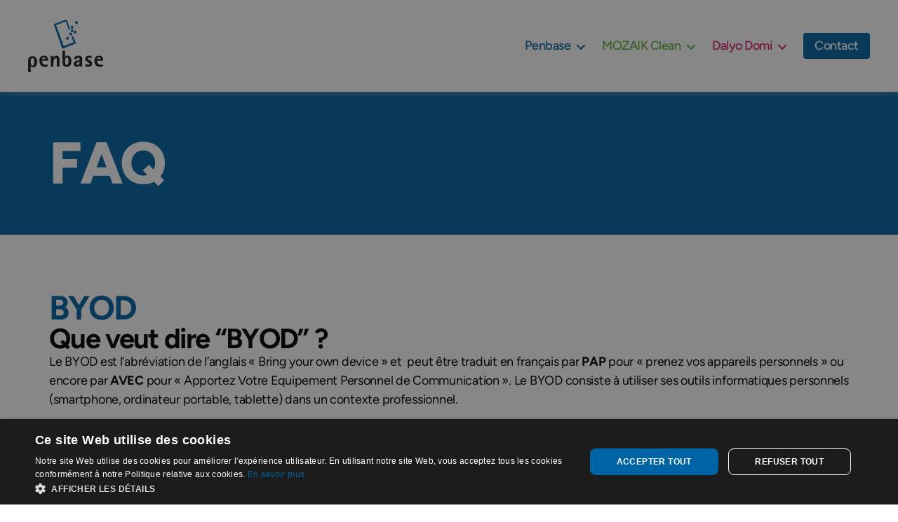

--- FILE ---
content_type: text/html; charset=UTF-8
request_url: https://www.penbase.com/faq/
body_size: 23429
content:
<!DOCTYPE html>

<html class="no-js" lang="fr-FR">

	<head>

		<meta charset="UTF-8">
		<meta name="viewport" content="width=device-width, initial-scale=1.0">

		<link rel="profile" href="https://gmpg.org/xfn/11">

		<meta name='robots' content='index, follow, max-image-preview:large, max-snippet:-1, max-video-preview:-1' />

<!-- Google Tag Manager for WordPress by gtm4wp.com -->
<script data-cfasync="false" data-pagespeed-no-defer>
	var gtm4wp_datalayer_name = "dataLayer";
	var dataLayer = dataLayer || [];
</script>
<!-- End Google Tag Manager for WordPress by gtm4wp.com -->
	<!-- This site is optimized with the Yoast SEO plugin v26.7 - https://yoast.com/wordpress/plugins/seo/ -->
	<title>FAQ - Penbase</title>
	<link rel="canonical" href="https://www.penbase.com/faq/" />
	<meta property="og:locale" content="fr_FR" />
	<meta property="og:type" content="article" />
	<meta property="og:title" content="FAQ - Penbase" />
	<meta property="og:description" content="FAQ BYOD Que veut dire “BYOD” ? Le BYOD est l’abréviation de l’anglais « Bring your own device » et  peut être traduit en français par PAP pour « prenez vos appareils personnels » ou encore par AVEC pour « Apportez Votre Equipement Personnel de Communication ». Le BYOD consiste à utiliser ses outils informatiques personnels (smartphone, ordinateur portable, tablette) dans un [&hellip;]" />
	<meta property="og:url" content="https://www.penbase.com/faq/" />
	<meta property="og:site_name" content="Penbase" />
	<meta property="article:modified_time" content="2024-11-18T16:55:15+00:00" />
	<meta name="twitter:card" content="summary_large_image" />
	<meta name="twitter:label1" content="Durée de lecture estimée" />
	<meta name="twitter:data1" content="7 minutes" />
	<script type="application/ld+json" class="yoast-schema-graph">{"@context":"https://schema.org","@graph":[{"@type":"WebPage","@id":"https://www.penbase.com/faq/","url":"https://www.penbase.com/faq/","name":"FAQ - Penbase","isPartOf":{"@id":"https://www.penbase.com/#website"},"datePublished":"2024-10-21T13:57:56+00:00","dateModified":"2024-11-18T16:55:15+00:00","breadcrumb":{"@id":"https://www.penbase.com/faq/#breadcrumb"},"inLanguage":"fr-FR","potentialAction":[{"@type":"ReadAction","target":["https://www.penbase.com/faq/"]}]},{"@type":"BreadcrumbList","@id":"https://www.penbase.com/faq/#breadcrumb","itemListElement":[{"@type":"ListItem","position":1,"name":"Accueil","item":"https://www.penbase.com/"},{"@type":"ListItem","position":2,"name":"FAQ"}]},{"@type":"WebSite","@id":"https://www.penbase.com/#website","url":"https://www.penbase.com/","name":"Penbase","description":"","publisher":{"@id":"https://www.penbase.com/#organization"},"potentialAction":[{"@type":"SearchAction","target":{"@type":"EntryPoint","urlTemplate":"https://www.penbase.com/?s={search_term_string}"},"query-input":{"@type":"PropertyValueSpecification","valueRequired":true,"valueName":"search_term_string"}}],"inLanguage":"fr-FR"},{"@type":"Organization","@id":"https://www.penbase.com/#organization","name":"Penbase","url":"https://www.penbase.com/","logo":{"@type":"ImageObject","inLanguage":"fr-FR","@id":"https://www.penbase.com/#/schema/logo/image/","url":"https://www.penbase.com/wp-content/uploads/2024/11/cropped-logo_penbase_header.png","contentUrl":"https://www.penbase.com/wp-content/uploads/2024/11/cropped-logo_penbase_header.png","width":213,"height":150,"caption":"Penbase"},"image":{"@id":"https://www.penbase.com/#/schema/logo/image/"}}]}</script>
	<!-- / Yoast SEO plugin. -->


<link rel='dns-prefetch' href='//www.google.com' />
<link rel="alternate" type="application/rss+xml" title="Penbase &raquo; Flux" href="https://www.penbase.com/feed/" />
<link rel="alternate" type="application/rss+xml" title="Penbase &raquo; Flux des commentaires" href="https://www.penbase.com/comments/feed/" />
<link rel="alternate" title="oEmbed (JSON)" type="application/json+oembed" href="https://www.penbase.com/wp-json/oembed/1.0/embed?url=https%3A%2F%2Fwww.penbase.com%2Ffaq%2F&#038;lang=fr" />
<link rel="alternate" title="oEmbed (XML)" type="text/xml+oembed" href="https://www.penbase.com/wp-json/oembed/1.0/embed?url=https%3A%2F%2Fwww.penbase.com%2Ffaq%2F&#038;format=xml&#038;lang=fr" />
<style id='wp-img-auto-sizes-contain-inline-css'>
img:is([sizes=auto i],[sizes^="auto," i]){contain-intrinsic-size:3000px 1500px}
/*# sourceURL=wp-img-auto-sizes-contain-inline-css */
</style>
<link rel='stylesheet' id='sellsy-libs-intl-tel-input-css' href='https://www.penbase.com/wp-content/plugins/sellsy/libs/intl-tel-input/build/css/intlTelInput.css?ver=6.9' media='all' />
<link rel='stylesheet' id='sellsy-style-css' href='https://www.penbase.com/wp-content/plugins/sellsy/css/style.css?ver=6.9' media='all' />
<link rel='stylesheet' id='hfe-widgets-style-css' href='https://www.penbase.com/wp-content/plugins/header-footer-elementor/inc/widgets-css/frontend.css?ver=2.8.1' media='all' />
<style id='wp-emoji-styles-inline-css'>

	img.wp-smiley, img.emoji {
		display: inline !important;
		border: none !important;
		box-shadow: none !important;
		height: 1em !important;
		width: 1em !important;
		margin: 0 0.07em !important;
		vertical-align: -0.1em !important;
		background: none !important;
		padding: 0 !important;
	}
/*# sourceURL=wp-emoji-styles-inline-css */
</style>
<style id='classic-theme-styles-inline-css'>
/*! This file is auto-generated */
.wp-block-button__link{color:#fff;background-color:#32373c;border-radius:9999px;box-shadow:none;text-decoration:none;padding:calc(.667em + 2px) calc(1.333em + 2px);font-size:1.125em}.wp-block-file__button{background:#32373c;color:#fff;text-decoration:none}
/*# sourceURL=/wp-includes/css/classic-themes.min.css */
</style>
<style id='global-styles-inline-css'>
:root{--wp--preset--aspect-ratio--square: 1;--wp--preset--aspect-ratio--4-3: 4/3;--wp--preset--aspect-ratio--3-4: 3/4;--wp--preset--aspect-ratio--3-2: 3/2;--wp--preset--aspect-ratio--2-3: 2/3;--wp--preset--aspect-ratio--16-9: 16/9;--wp--preset--aspect-ratio--9-16: 9/16;--wp--preset--color--black: #000000;--wp--preset--color--cyan-bluish-gray: #abb8c3;--wp--preset--color--white: #ffffff;--wp--preset--color--pale-pink: #f78da7;--wp--preset--color--vivid-red: #cf2e2e;--wp--preset--color--luminous-vivid-orange: #ff6900;--wp--preset--color--luminous-vivid-amber: #fcb900;--wp--preset--color--light-green-cyan: #7bdcb5;--wp--preset--color--vivid-green-cyan: #00d084;--wp--preset--color--pale-cyan-blue: #8ed1fc;--wp--preset--color--vivid-cyan-blue: #0693e3;--wp--preset--color--vivid-purple: #9b51e0;--wp--preset--color--accent: #e22658;--wp--preset--color--primary: #000000;--wp--preset--color--secondary: #6d6d6d;--wp--preset--color--subtle-background: #dbdbdb;--wp--preset--color--background: #ffffff;--wp--preset--gradient--vivid-cyan-blue-to-vivid-purple: linear-gradient(135deg,rgb(6,147,227) 0%,rgb(155,81,224) 100%);--wp--preset--gradient--light-green-cyan-to-vivid-green-cyan: linear-gradient(135deg,rgb(122,220,180) 0%,rgb(0,208,130) 100%);--wp--preset--gradient--luminous-vivid-amber-to-luminous-vivid-orange: linear-gradient(135deg,rgb(252,185,0) 0%,rgb(255,105,0) 100%);--wp--preset--gradient--luminous-vivid-orange-to-vivid-red: linear-gradient(135deg,rgb(255,105,0) 0%,rgb(207,46,46) 100%);--wp--preset--gradient--very-light-gray-to-cyan-bluish-gray: linear-gradient(135deg,rgb(238,238,238) 0%,rgb(169,184,195) 100%);--wp--preset--gradient--cool-to-warm-spectrum: linear-gradient(135deg,rgb(74,234,220) 0%,rgb(151,120,209) 20%,rgb(207,42,186) 40%,rgb(238,44,130) 60%,rgb(251,105,98) 80%,rgb(254,248,76) 100%);--wp--preset--gradient--blush-light-purple: linear-gradient(135deg,rgb(255,206,236) 0%,rgb(152,150,240) 100%);--wp--preset--gradient--blush-bordeaux: linear-gradient(135deg,rgb(254,205,165) 0%,rgb(254,45,45) 50%,rgb(107,0,62) 100%);--wp--preset--gradient--luminous-dusk: linear-gradient(135deg,rgb(255,203,112) 0%,rgb(199,81,192) 50%,rgb(65,88,208) 100%);--wp--preset--gradient--pale-ocean: linear-gradient(135deg,rgb(255,245,203) 0%,rgb(182,227,212) 50%,rgb(51,167,181) 100%);--wp--preset--gradient--electric-grass: linear-gradient(135deg,rgb(202,248,128) 0%,rgb(113,206,126) 100%);--wp--preset--gradient--midnight: linear-gradient(135deg,rgb(2,3,129) 0%,rgb(40,116,252) 100%);--wp--preset--font-size--small: 18px;--wp--preset--font-size--medium: 20px;--wp--preset--font-size--large: 26.25px;--wp--preset--font-size--x-large: 42px;--wp--preset--font-size--normal: 21px;--wp--preset--font-size--larger: 32px;--wp--preset--spacing--20: 0.44rem;--wp--preset--spacing--30: 0.67rem;--wp--preset--spacing--40: 1rem;--wp--preset--spacing--50: 1.5rem;--wp--preset--spacing--60: 2.25rem;--wp--preset--spacing--70: 3.38rem;--wp--preset--spacing--80: 5.06rem;--wp--preset--shadow--natural: 6px 6px 9px rgba(0, 0, 0, 0.2);--wp--preset--shadow--deep: 12px 12px 50px rgba(0, 0, 0, 0.4);--wp--preset--shadow--sharp: 6px 6px 0px rgba(0, 0, 0, 0.2);--wp--preset--shadow--outlined: 6px 6px 0px -3px rgb(255, 255, 255), 6px 6px rgb(0, 0, 0);--wp--preset--shadow--crisp: 6px 6px 0px rgb(0, 0, 0);}:where(.is-layout-flex){gap: 0.5em;}:where(.is-layout-grid){gap: 0.5em;}body .is-layout-flex{display: flex;}.is-layout-flex{flex-wrap: wrap;align-items: center;}.is-layout-flex > :is(*, div){margin: 0;}body .is-layout-grid{display: grid;}.is-layout-grid > :is(*, div){margin: 0;}:where(.wp-block-columns.is-layout-flex){gap: 2em;}:where(.wp-block-columns.is-layout-grid){gap: 2em;}:where(.wp-block-post-template.is-layout-flex){gap: 1.25em;}:where(.wp-block-post-template.is-layout-grid){gap: 1.25em;}.has-black-color{color: var(--wp--preset--color--black) !important;}.has-cyan-bluish-gray-color{color: var(--wp--preset--color--cyan-bluish-gray) !important;}.has-white-color{color: var(--wp--preset--color--white) !important;}.has-pale-pink-color{color: var(--wp--preset--color--pale-pink) !important;}.has-vivid-red-color{color: var(--wp--preset--color--vivid-red) !important;}.has-luminous-vivid-orange-color{color: var(--wp--preset--color--luminous-vivid-orange) !important;}.has-luminous-vivid-amber-color{color: var(--wp--preset--color--luminous-vivid-amber) !important;}.has-light-green-cyan-color{color: var(--wp--preset--color--light-green-cyan) !important;}.has-vivid-green-cyan-color{color: var(--wp--preset--color--vivid-green-cyan) !important;}.has-pale-cyan-blue-color{color: var(--wp--preset--color--pale-cyan-blue) !important;}.has-vivid-cyan-blue-color{color: var(--wp--preset--color--vivid-cyan-blue) !important;}.has-vivid-purple-color{color: var(--wp--preset--color--vivid-purple) !important;}.has-black-background-color{background-color: var(--wp--preset--color--black) !important;}.has-cyan-bluish-gray-background-color{background-color: var(--wp--preset--color--cyan-bluish-gray) !important;}.has-white-background-color{background-color: var(--wp--preset--color--white) !important;}.has-pale-pink-background-color{background-color: var(--wp--preset--color--pale-pink) !important;}.has-vivid-red-background-color{background-color: var(--wp--preset--color--vivid-red) !important;}.has-luminous-vivid-orange-background-color{background-color: var(--wp--preset--color--luminous-vivid-orange) !important;}.has-luminous-vivid-amber-background-color{background-color: var(--wp--preset--color--luminous-vivid-amber) !important;}.has-light-green-cyan-background-color{background-color: var(--wp--preset--color--light-green-cyan) !important;}.has-vivid-green-cyan-background-color{background-color: var(--wp--preset--color--vivid-green-cyan) !important;}.has-pale-cyan-blue-background-color{background-color: var(--wp--preset--color--pale-cyan-blue) !important;}.has-vivid-cyan-blue-background-color{background-color: var(--wp--preset--color--vivid-cyan-blue) !important;}.has-vivid-purple-background-color{background-color: var(--wp--preset--color--vivid-purple) !important;}.has-black-border-color{border-color: var(--wp--preset--color--black) !important;}.has-cyan-bluish-gray-border-color{border-color: var(--wp--preset--color--cyan-bluish-gray) !important;}.has-white-border-color{border-color: var(--wp--preset--color--white) !important;}.has-pale-pink-border-color{border-color: var(--wp--preset--color--pale-pink) !important;}.has-vivid-red-border-color{border-color: var(--wp--preset--color--vivid-red) !important;}.has-luminous-vivid-orange-border-color{border-color: var(--wp--preset--color--luminous-vivid-orange) !important;}.has-luminous-vivid-amber-border-color{border-color: var(--wp--preset--color--luminous-vivid-amber) !important;}.has-light-green-cyan-border-color{border-color: var(--wp--preset--color--light-green-cyan) !important;}.has-vivid-green-cyan-border-color{border-color: var(--wp--preset--color--vivid-green-cyan) !important;}.has-pale-cyan-blue-border-color{border-color: var(--wp--preset--color--pale-cyan-blue) !important;}.has-vivid-cyan-blue-border-color{border-color: var(--wp--preset--color--vivid-cyan-blue) !important;}.has-vivid-purple-border-color{border-color: var(--wp--preset--color--vivid-purple) !important;}.has-vivid-cyan-blue-to-vivid-purple-gradient-background{background: var(--wp--preset--gradient--vivid-cyan-blue-to-vivid-purple) !important;}.has-light-green-cyan-to-vivid-green-cyan-gradient-background{background: var(--wp--preset--gradient--light-green-cyan-to-vivid-green-cyan) !important;}.has-luminous-vivid-amber-to-luminous-vivid-orange-gradient-background{background: var(--wp--preset--gradient--luminous-vivid-amber-to-luminous-vivid-orange) !important;}.has-luminous-vivid-orange-to-vivid-red-gradient-background{background: var(--wp--preset--gradient--luminous-vivid-orange-to-vivid-red) !important;}.has-very-light-gray-to-cyan-bluish-gray-gradient-background{background: var(--wp--preset--gradient--very-light-gray-to-cyan-bluish-gray) !important;}.has-cool-to-warm-spectrum-gradient-background{background: var(--wp--preset--gradient--cool-to-warm-spectrum) !important;}.has-blush-light-purple-gradient-background{background: var(--wp--preset--gradient--blush-light-purple) !important;}.has-blush-bordeaux-gradient-background{background: var(--wp--preset--gradient--blush-bordeaux) !important;}.has-luminous-dusk-gradient-background{background: var(--wp--preset--gradient--luminous-dusk) !important;}.has-pale-ocean-gradient-background{background: var(--wp--preset--gradient--pale-ocean) !important;}.has-electric-grass-gradient-background{background: var(--wp--preset--gradient--electric-grass) !important;}.has-midnight-gradient-background{background: var(--wp--preset--gradient--midnight) !important;}.has-small-font-size{font-size: var(--wp--preset--font-size--small) !important;}.has-medium-font-size{font-size: var(--wp--preset--font-size--medium) !important;}.has-large-font-size{font-size: var(--wp--preset--font-size--large) !important;}.has-x-large-font-size{font-size: var(--wp--preset--font-size--x-large) !important;}
:where(.wp-block-post-template.is-layout-flex){gap: 1.25em;}:where(.wp-block-post-template.is-layout-grid){gap: 1.25em;}
:where(.wp-block-term-template.is-layout-flex){gap: 1.25em;}:where(.wp-block-term-template.is-layout-grid){gap: 1.25em;}
:where(.wp-block-columns.is-layout-flex){gap: 2em;}:where(.wp-block-columns.is-layout-grid){gap: 2em;}
:root :where(.wp-block-pullquote){font-size: 1.5em;line-height: 1.6;}
/*# sourceURL=global-styles-inline-css */
</style>
<link rel='stylesheet' id='dashicons-css' href='https://www.penbase.com/wp-includes/css/dashicons.min.css?ver=6.9' media='all' />
<link rel='stylesheet' id='admin-bar-css' href='https://www.penbase.com/wp-includes/css/admin-bar.min.css?ver=6.9' media='all' />
<style id='admin-bar-inline-css'>

    /* Hide CanvasJS credits for P404 charts specifically */
    #p404RedirectChart .canvasjs-chart-credit {
        display: none !important;
    }
    
    #p404RedirectChart canvas {
        border-radius: 6px;
    }

    .p404-redirect-adminbar-weekly-title {
        font-weight: bold;
        font-size: 14px;
        color: #fff;
        margin-bottom: 6px;
    }

    #wpadminbar #wp-admin-bar-p404_free_top_button .ab-icon:before {
        content: "\f103";
        color: #dc3545;
        top: 3px;
    }
    
    #wp-admin-bar-p404_free_top_button .ab-item {
        min-width: 80px !important;
        padding: 0px !important;
    }
    
    /* Ensure proper positioning and z-index for P404 dropdown */
    .p404-redirect-adminbar-dropdown-wrap { 
        min-width: 0; 
        padding: 0;
        position: static !important;
    }
    
    #wpadminbar #wp-admin-bar-p404_free_top_button_dropdown {
        position: static !important;
    }
    
    #wpadminbar #wp-admin-bar-p404_free_top_button_dropdown .ab-item {
        padding: 0 !important;
        margin: 0 !important;
    }
    
    .p404-redirect-dropdown-container {
        min-width: 340px;
        padding: 18px 18px 12px 18px;
        background: #23282d !important;
        color: #fff;
        border-radius: 12px;
        box-shadow: 0 8px 32px rgba(0,0,0,0.25);
        margin-top: 10px;
        position: relative !important;
        z-index: 999999 !important;
        display: block !important;
        border: 1px solid #444;
    }
    
    /* Ensure P404 dropdown appears on hover */
    #wpadminbar #wp-admin-bar-p404_free_top_button .p404-redirect-dropdown-container { 
        display: none !important;
    }
    
    #wpadminbar #wp-admin-bar-p404_free_top_button:hover .p404-redirect-dropdown-container { 
        display: block !important;
    }
    
    #wpadminbar #wp-admin-bar-p404_free_top_button:hover #wp-admin-bar-p404_free_top_button_dropdown .p404-redirect-dropdown-container {
        display: block !important;
    }
    
    .p404-redirect-card {
        background: #2c3338;
        border-radius: 8px;
        padding: 18px 18px 12px 18px;
        box-shadow: 0 2px 8px rgba(0,0,0,0.07);
        display: flex;
        flex-direction: column;
        align-items: flex-start;
        border: 1px solid #444;
    }
    
    .p404-redirect-btn {
        display: inline-block;
        background: #dc3545;
        color: #fff !important;
        font-weight: bold;
        padding: 5px 22px;
        border-radius: 8px;
        text-decoration: none;
        font-size: 17px;
        transition: background 0.2s, box-shadow 0.2s;
        margin-top: 8px;
        box-shadow: 0 2px 8px rgba(220,53,69,0.15);
        text-align: center;
        line-height: 1.6;
    }
    
    .p404-redirect-btn:hover {
        background: #c82333;
        color: #fff !important;
        box-shadow: 0 4px 16px rgba(220,53,69,0.25);
    }
    
    /* Prevent conflicts with other admin bar dropdowns */
    #wpadminbar .ab-top-menu > li:hover > .ab-item,
    #wpadminbar .ab-top-menu > li.hover > .ab-item {
        z-index: auto;
    }
    
    #wpadminbar #wp-admin-bar-p404_free_top_button:hover > .ab-item {
        z-index: 999998 !important;
    }
    
/*# sourceURL=admin-bar-inline-css */
</style>
<link rel='stylesheet' id='contact-form-7-css' href='https://www.penbase.com/wp-content/plugins/contact-form-7/includes/css/styles.css?ver=6.1.4' media='all' />
<link rel='stylesheet' id='wpcf7-redirect-script-frontend-css' href='https://www.penbase.com/wp-content/plugins/wpcf7-redirect/build/assets/frontend-script.css?ver=2c532d7e2be36f6af233' media='all' />
<link rel='stylesheet' id='hfe-style-css' href='https://www.penbase.com/wp-content/plugins/header-footer-elementor/assets/css/header-footer-elementor.css?ver=2.8.1' media='all' />
<link rel='stylesheet' id='elementor-frontend-css' href='https://www.penbase.com/wp-content/plugins/elementor/assets/css/frontend.min.css?ver=3.34.1' media='all' />
<link rel='stylesheet' id='elementor-post-9-css' href='https://www.penbase.com/wp-content/uploads/elementor/css/post-9.css?ver=1768502666' media='all' />
<link rel='stylesheet' id='widget-heading-css' href='https://www.penbase.com/wp-content/plugins/elementor/assets/css/widget-heading.min.css?ver=3.34.1' media='all' />
<link rel='stylesheet' id='widget-divider-css' href='https://www.penbase.com/wp-content/plugins/elementor/assets/css/widget-divider.min.css?ver=3.34.1' media='all' />
<link rel='stylesheet' id='elementor-post-701-css' href='https://www.penbase.com/wp-content/uploads/elementor/css/post-701.css?ver=1768507147' media='all' />
<link rel='stylesheet' id='twentytwenty-style-css' href='https://www.penbase.com/wp-content/themes/twentytwenty/style.css?ver=2.8' media='all' />
<style id='twentytwenty-style-inline-css'>
.color-accent,.color-accent-hover:hover,.color-accent-hover:focus,:root .has-accent-color,.has-drop-cap:not(:focus):first-letter,.wp-block-button.is-style-outline,a { color: #e22658; }blockquote,.border-color-accent,.border-color-accent-hover:hover,.border-color-accent-hover:focus { border-color: #e22658; }button,.button,.faux-button,.wp-block-button__link,.wp-block-file .wp-block-file__button,input[type="button"],input[type="reset"],input[type="submit"],.bg-accent,.bg-accent-hover:hover,.bg-accent-hover:focus,:root .has-accent-background-color,.comment-reply-link { background-color: #e22658; }.fill-children-accent,.fill-children-accent * { fill: #e22658; }:root .has-background-color,button,.button,.faux-button,.wp-block-button__link,.wp-block-file__button,input[type="button"],input[type="reset"],input[type="submit"],.wp-block-button,.comment-reply-link,.has-background.has-primary-background-color:not(.has-text-color),.has-background.has-primary-background-color *:not(.has-text-color),.has-background.has-accent-background-color:not(.has-text-color),.has-background.has-accent-background-color *:not(.has-text-color) { color: #ffffff; }:root .has-background-background-color { background-color: #ffffff; }body,.entry-title a,:root .has-primary-color { color: #000000; }:root .has-primary-background-color { background-color: #000000; }cite,figcaption,.wp-caption-text,.post-meta,.entry-content .wp-block-archives li,.entry-content .wp-block-categories li,.entry-content .wp-block-latest-posts li,.wp-block-latest-comments__comment-date,.wp-block-latest-posts__post-date,.wp-block-embed figcaption,.wp-block-image figcaption,.wp-block-pullquote cite,.comment-metadata,.comment-respond .comment-notes,.comment-respond .logged-in-as,.pagination .dots,.entry-content hr:not(.has-background),hr.styled-separator,:root .has-secondary-color { color: #6d6d6d; }:root .has-secondary-background-color { background-color: #6d6d6d; }pre,fieldset,input,textarea,table,table *,hr { border-color: #dbdbdb; }caption,code,code,kbd,samp,.wp-block-table.is-style-stripes tbody tr:nth-child(odd),:root .has-subtle-background-background-color { background-color: #dbdbdb; }.wp-block-table.is-style-stripes { border-bottom-color: #dbdbdb; }.wp-block-latest-posts.is-grid li { border-top-color: #dbdbdb; }:root .has-subtle-background-color { color: #dbdbdb; }body:not(.overlay-header) .primary-menu > li > a,body:not(.overlay-header) .primary-menu > li > .icon,.modal-menu a,.footer-menu a, .footer-widgets a:where(:not(.wp-block-button__link)),#site-footer .wp-block-button.is-style-outline,.wp-block-pullquote:before,.singular:not(.overlay-header) .entry-header a,.archive-header a,.header-footer-group .color-accent,.header-footer-group .color-accent-hover:hover { color: #cd2653; }.social-icons a,#site-footer button:not(.toggle),#site-footer .button,#site-footer .faux-button,#site-footer .wp-block-button__link,#site-footer .wp-block-file__button,#site-footer input[type="button"],#site-footer input[type="reset"],#site-footer input[type="submit"] { background-color: #cd2653; }.header-footer-group,body:not(.overlay-header) #site-header .toggle,.menu-modal .toggle { color: #000000; }body:not(.overlay-header) .primary-menu ul { background-color: #000000; }body:not(.overlay-header) .primary-menu > li > ul:after { border-bottom-color: #000000; }body:not(.overlay-header) .primary-menu ul ul:after { border-left-color: #000000; }.site-description,body:not(.overlay-header) .toggle-inner .toggle-text,.widget .post-date,.widget .rss-date,.widget_archive li,.widget_categories li,.widget cite,.widget_pages li,.widget_meta li,.widget_nav_menu li,.powered-by-wordpress,.footer-credits .privacy-policy,.to-the-top,.singular .entry-header .post-meta,.singular:not(.overlay-header) .entry-header .post-meta a { color: #6d6d6d; }.header-footer-group pre,.header-footer-group fieldset,.header-footer-group input,.header-footer-group textarea,.header-footer-group table,.header-footer-group table *,.footer-nav-widgets-wrapper,#site-footer,.menu-modal nav *,.footer-widgets-outer-wrapper,.footer-top { border-color: #dcd7ca; }.header-footer-group table caption,body:not(.overlay-header) .header-inner .toggle-wrapper::before { background-color: #dcd7ca; }
/*# sourceURL=twentytwenty-style-inline-css */
</style>
<link rel='stylesheet' id='twentytwenty-fonts-css' href='https://www.penbase.com/wp-content/themes/twentytwenty/assets/css/font-inter.css?ver=2.8' media='all' />
<link rel='stylesheet' id='twentytwenty-print-style-css' href='https://www.penbase.com/wp-content/themes/twentytwenty/print.css?ver=2.8' media='print' />
<link rel='stylesheet' id='hfe-elementor-icons-css' href='https://www.penbase.com/wp-content/plugins/elementor/assets/lib/eicons/css/elementor-icons.min.css?ver=5.34.0' media='all' />
<link rel='stylesheet' id='hfe-icons-list-css' href='https://www.penbase.com/wp-content/plugins/elementor/assets/css/widget-icon-list.min.css?ver=3.24.3' media='all' />
<link rel='stylesheet' id='hfe-social-icons-css' href='https://www.penbase.com/wp-content/plugins/elementor/assets/css/widget-social-icons.min.css?ver=3.24.0' media='all' />
<link rel='stylesheet' id='hfe-social-share-icons-brands-css' href='https://www.penbase.com/wp-content/plugins/elementor/assets/lib/font-awesome/css/brands.css?ver=5.15.3' media='all' />
<link rel='stylesheet' id='hfe-social-share-icons-fontawesome-css' href='https://www.penbase.com/wp-content/plugins/elementor/assets/lib/font-awesome/css/fontawesome.css?ver=5.15.3' media='all' />
<link rel='stylesheet' id='hfe-nav-menu-icons-css' href='https://www.penbase.com/wp-content/plugins/elementor/assets/lib/font-awesome/css/solid.css?ver=5.15.3' media='all' />
<link rel='stylesheet' id='eael-general-css' href='https://www.penbase.com/wp-content/plugins/essential-addons-for-elementor-lite/assets/front-end/css/view/general.min.css?ver=6.5.6' media='all' />
<link rel='stylesheet' id='elementor-gf-local-roboto-css' href='https://www.penbase.com/wp-content/uploads/elementor/google-fonts/css/roboto.css?ver=1742302967' media='all' />
<link rel='stylesheet' id='elementor-gf-local-robotoslab-css' href='https://www.penbase.com/wp-content/uploads/elementor/google-fonts/css/robotoslab.css?ver=1742302969' media='all' />
<link rel='stylesheet' id='elementor-gf-local-figtree-css' href='https://www.penbase.com/wp-content/uploads/elementor/google-fonts/css/figtree.css?ver=1742302970' media='all' />
<script src="https://www.penbase.com/wp-includes/js/jquery/jquery.min.js?ver=3.7.1" id="jquery-core-js"></script>
<script src="https://www.penbase.com/wp-includes/js/jquery/jquery-migrate.min.js?ver=3.4.1" id="jquery-migrate-js"></script>
<script id="jquery-js-after">
!function($){"use strict";$(document).ready(function(){$(this).scrollTop()>100&&$(".hfe-scroll-to-top-wrap").removeClass("hfe-scroll-to-top-hide"),$(window).scroll(function(){$(this).scrollTop()<100?$(".hfe-scroll-to-top-wrap").fadeOut(300):$(".hfe-scroll-to-top-wrap").fadeIn(300)}),$(".hfe-scroll-to-top-wrap").on("click",function(){$("html, body").animate({scrollTop:0},300);return!1})})}(jQuery);
!function($){'use strict';$(document).ready(function(){var bar=$('.hfe-reading-progress-bar');if(!bar.length)return;$(window).on('scroll',function(){var s=$(window).scrollTop(),d=$(document).height()-$(window).height(),p=d? s/d*100:0;bar.css('width',p+'%')});});}(jQuery);
//# sourceURL=jquery-js-after
</script>
<script src="https://www.penbase.com/wp-content/themes/twentytwenty/assets/js/index.js?ver=2.8" id="twentytwenty-js-js" defer data-wp-strategy="defer"></script>
<link rel="https://api.w.org/" href="https://www.penbase.com/wp-json/" /><link rel="alternate" title="JSON" type="application/json" href="https://www.penbase.com/wp-json/wp/v2/pages/701" /><link rel="EditURI" type="application/rsd+xml" title="RSD" href="https://www.penbase.com/xmlrpc.php?rsd" />
<meta name="generator" content="WordPress 6.9" />
<link rel='shortlink' href='https://www.penbase.com/?p=701' />
<script type="text/javascript">window.vdz_cb = {"ajax_url":"https:\/\/www.penbase.com\/wp-admin\/admin-ajax.php","auth_flag":false};</script>
<!-- Google Tag Manager for WordPress by gtm4wp.com -->
<!-- GTM Container placement set to automatic -->
<script data-cfasync="false" data-pagespeed-no-defer>
	var dataLayer_content = {"pagePostType":"page","pagePostType2":"single-page","pagePostAuthor":"Johan Pompon"};
	dataLayer.push( dataLayer_content );
</script>
<script data-cfasync="false" data-pagespeed-no-defer>
(function(w,d,s,l,i){w[l]=w[l]||[];w[l].push({'gtm.start':
new Date().getTime(),event:'gtm.js'});var f=d.getElementsByTagName(s)[0],
j=d.createElement(s),dl=l!='dataLayer'?'&l='+l:'';j.async=true;j.src=
'//www.googletagmanager.com/gtm.js?id='+i+dl;f.parentNode.insertBefore(j,f);
})(window,document,'script','dataLayer','GTM-N6NHZLM');
</script>
<!-- End Google Tag Manager for WordPress by gtm4wp.com -->	<script>document.documentElement.className = document.documentElement.className.replace( 'no-js', 'js' );</script>
	<meta name="generator" content="Elementor 3.34.1; features: e_font_icon_svg, additional_custom_breakpoints; settings: css_print_method-external, google_font-enabled, font_display-swap">
			<style>
				.e-con.e-parent:nth-of-type(n+4):not(.e-lazyloaded):not(.e-no-lazyload),
				.e-con.e-parent:nth-of-type(n+4):not(.e-lazyloaded):not(.e-no-lazyload) * {
					background-image: none !important;
				}
				@media screen and (max-height: 1024px) {
					.e-con.e-parent:nth-of-type(n+3):not(.e-lazyloaded):not(.e-no-lazyload),
					.e-con.e-parent:nth-of-type(n+3):not(.e-lazyloaded):not(.e-no-lazyload) * {
						background-image: none !important;
					}
				}
				@media screen and (max-height: 640px) {
					.e-con.e-parent:nth-of-type(n+2):not(.e-lazyloaded):not(.e-no-lazyload),
					.e-con.e-parent:nth-of-type(n+2):not(.e-lazyloaded):not(.e-no-lazyload) * {
						background-image: none !important;
					}
				}
			</style>
			<style id="custom-background-css">
body.custom-background { background-color: #ffffff; }
</style>
	<link rel="icon" href="https://www.penbase.com/wp-content/uploads/2024/10/cropped-favicon-32x32.jpg" sizes="32x32" />
<link rel="icon" href="https://www.penbase.com/wp-content/uploads/2024/10/cropped-favicon-192x192.jpg" sizes="192x192" />
<link rel="apple-touch-icon" href="https://www.penbase.com/wp-content/uploads/2024/10/cropped-favicon-180x180.jpg" />
<meta name="msapplication-TileImage" content="https://www.penbase.com/wp-content/uploads/2024/10/cropped-favicon-270x270.jpg" />
		<style id="wp-custom-css">
			/* FOOTER */
footer {
	display:none
}

/* TEXT */
.pb-title-block p {
	line-height: 1;
}

/* SPACING */
.mb-16 {
	margin-bottom:16px !important;
}

/* ACCUEIL */
/* JOBS */
.pb-list-job a, .pb-list-job a:hover {
	color:var(--e-global-color-text);
}

/* LANG */
.pb-select-lang ul {
	margin:0;
}

.pb-select-lang ul li {
	list-style:none;
	margin:0;
}

.pb-select-lang ul li a{
	display:inline-flex;
	align-items:center;
	gap:8px;
	background-color:#fff;
	padding:8px 12px;
	border-radius:4px;
}

.pb-select-lang ul li a:hover {
	background-color:var(--e-global-color-2e8e225);
	color:#fff;
}

/* MC HEADER PRODUCT */
.pb-mc-function-header-agent {
	 background: linear-gradient(
    to top,
    white 20%,
    var(--e-global-color-1ebc988) 20% 80%,
    white 80%
  );
}

.pb-mc-function-header-manager {
	 background: linear-gradient(
    to top,
    white 20%,
    var(--e-global-color-5f559c3) 20% 80%,
    white 80%
  );
}

.pb-mc-function-header-quality {
	 background: linear-gradient(
    to top,
    white 20%,
    var(--e-global-color-e935c78) 20% 80%,
    white 80%
  );
}

.pb-mc-function-header-connect {
	 background: linear-gradient(
    to top,
    white 20%,
    var(--e-global-color-58a0ef9) 20% 80%,
    white 80%
  );
}

.pb-mc-function-header-user {
	 background: linear-gradient(
    to top,
    white 20%,
    var(--e-global-color-5202de7) 20% 80%,
    white 80%
  );
}

/* ACCORDION */
.pb-mc-accordion h2{
	margin:0 0 20px 0;
}

.pb-mc-accordion h3 {
	margin:12px 0 12px 0;
}

.pb-mc-accordion p {
	margin:0px 0 8px 0;
}

/* GENERAL */
:focus-visible {
    outline: 0px;
}

ul {
	margin-bottom:0;
}

.pb-mc-actions-contact-btn a,
.pb-mc-actions-contact-btn button {
	height:80px;
	display:flex !important;
	align-items:center !important;
	justify-content:center;
	width:100%;
}

.premium-modal-box-modal-close {
	height:auto !important;
}

/* HEADER */
#site-header {
	box-shadow:0px 0px 8px #999999;
}

/* FORM */
input[type="submit"]:focus, input[type="submit"]:hover, 
.pb-mc-actions-contact button:hover, 
.pb-mc-actions-contact button:focus {
	text-decoration:none;
}

.pb-cf7-d-flex {
	display:flex;
}

.pb-cf-7-mb {
	margin-bottom:1rem;
}

.pb-cf7-d-flex div {
	width:50%;
}

.pb-cf7-d-flex div:first-child {
	padding-right:15px;
}

.pb-cf7-d-flex div:last-child {
	padding-left:15px;
}

.pb-cf7-product .wpcf7-list-item, .pb-cf7-newsletter .wpcf7-list-item {
	margin: 0 1em 0 0;
}

.pb-cf7-product.wpcf7-list-item input[type=radio] {
	margin:0;
}

.pb-cf7-contact input[type=submit] {
	text-transform:none;
	font-size:18px;
	padding:12px 24px;
	letter-spacing:0;
	border-radius:3px;
	color:var(--e-global-color-0f3a583);
	background-color:#fff;
}

.pb-cf7-contact.mc-cf7-contact input[type=submit] {
	color:var( --e-global-color-e55b2fa );
	background-color:#fff;
}

.pb-cf7-contact.dd-cf7-contact input[type=submit] {
	color:var(--e-global-color-38b8f43);
	background-color:#fff;
}

.pb-cf7-contact.mc-cf7-contact input[type=submit]:hover, .pb-cf7-contact.dd-cf7-contact input[type=submit]:hover, .pb-cf7-contact input[type=submit]:hover {
	background-color:var( --e-global-color-2e8e225 );
	color:#fff;
	text-decoration:none;
}

.pb-cf7-dark label  {
	color:var(--e-global-color-text);
}

.pb-cf7-dark input:not([type="button"]):not([type="submit"]), #vdz_cb_form input:not([type="button"]):not([type="submit"]),
#vdz_cb_form textarea {
	border:1px solid var(--e-global-color-secondary)
}

.pb-cf7-dark input:focus:not([type="button"]):not([type="submit"]), 
#vdz_cb_form input:focus:not([type="button"]):not([type="submit"]),
#vdz_cb_form textarea:focus
{
	border:1px solid var(--e-global-color-0f3a583)
}


.pb-sellsy-contact input:not([type="button"]):not([type="submit"]):not([type="checkbox"]), .pb-sellsy-contact textarea, .premium-modal-box-modal-body input:not([type="button"]):not([type="submit"]):not([type="checkbox"]), .premium-modal-box-modal-body textarea {
	margin-bottom:20px;
}

.pb-sellsy-contact #sellsy_btn_contact, .premium-modal-box-modal-body a#sellsy_btn_contact {
	font-size:18px;
	padding:12px 24px;
	letter-spacing:0;
	border-radius:4px;
	display:inline-block !important;
	border:none;
	background-color:#fff;
	margin-top:1rem;
}

.premium-modal-box-modal-body a#sellsy_btn_contact {
	height:auto;
	width:auto
}

.pb-pb-sellsy-contact #sellsy_btn_contact {
	color:var(--e-global-color-0f3a583);
}

.pb-dd-sellsy-contact #sellsy_btn_contact {
	color:var(--e-global-color-38b8f43);
}

.pb-mc-sellsy-contact #sellsy_btn_contact, .premium-modal-box-modal-body #sellsy_btn_contact {
	background-color:#fff;
	color:var( --e-global-color-e55b2fa );
}

.pb-mc-sellsy-contact-invers #sellsy_btn_contact {
	background-color:var( --e-global-color-e55b2fa );
	color:#fff;
}

.pb-mc-sellsy-contact-invers label {
	color:var( --e-global-color-e55b2fa );
}

.pb-sellsy-contact #sellsy_btn_contact:hover, .premium-modal-box-modal-body #sellsy_btn_contact:hover {
	background-color:var( --e-global-color-2e8e225 );
	color:#fff;
	text-decoration:none;
}

.premium-modal-box-modal-body form label {
	color:var(--e-global-color-text);
}

/* MARGIN */
.mb-1 {
	margin-bottom:1em !important;
}

.mb-0 ul {
	margin-bottom:0;
}

/* BACK BUTTON NEWS */
.pb-back-button:hover {
	text-decoration:none !important;
}

/* MENU */
ul.primary-menu {
	justify-content:normal;
	align-items:center;
}

.primary-menu .pb-mc-color-primary a, .primary-menu .pb-mc-color-primary .icon, .modal-menu .pb-mc-color-primary a {
	color:var( --e-global-color-1ebc988 ) !important;
}

.primary-menu .pb-dd-color-primary a, .primary-menu .pb-dd-color-primary .icon, .modal-menu .pb-dd-color-primary a{
	color:var( --e-global-color-38b8f43 ) !important;
}

.primary-menu .pb-pb-color-primary a, .primary-menu .pb-pb-color-primary .icon, .modal-menu .pb-pb-color-primary a  {
	color:var( --e-global-color-0f3a583 ) !important;
}


.primary-menu .pb-dd-color-primary .sub-menu a, .primary-menu .pb-mc-color-primary .sub-menu a, .primary-menu .pb-pb-color-primary .sub-menu a {
	color:#fff !important;
}

.pb-menu-contact a {
	background-color:var( --e-global-color-0f3a583 );
	padding:8px 16px;
	text-decoration:none;
	color:var(--e-global-color-primary) !important;
	border-radius:4px;
}

.pb-menu-contact a:hover {
	text-decoration:none;
	background-color:var(--e-global-color-2e8e225);
}

.pb-menu-contact a:focus {
	text-decoration:none;
}

/* CALL BACK */
.jBox-Modal h3{
	margin:20px 0px;
	font-size:20px;
}

.jBox-Modal .pb-btn-send-callback {
	margin-top:20px;
	text-decoration:none;
	padding:10px 20px;
}

.jBox-Modal .mfp-close {
	width:20px;
	height:20px;
	line-height:normal;
	margin-top:10px;
	margin-right:10px;
}

#vdz_cb {
	padding:0 !important;
}

#vdz_cb #vdz_cb_form {
	width:90% !important;
}

#vdz_cb input[type="email"]{
    margin-bottom: 10px;
}

a.pb-btn-callback {
	border-radius: 4px 4px 4px 4px;
	padding: 12px 24px 12px 24px;
	background-color:var( --e-global-color-0f3a583 );
	color:#fff;
	display:inline-block;
}
a.pb-btn-callback:hover {
	background-color:var( --e-global-color-2e8e225 );
	color:#fff;
}


/* MEDIA QUERIES */
/* MOBILE */
@media (max-width: 767px) {
	.pb-cf7-d-flex {
		flex-direction:column;
	}
	
	.pb-cf7-d-flex div {
		width:100%;
	}
	
	.pb-cf7-d-flex div:first-child {
	padding-right:0;
	}

	.pb-cf7-d-flex div:last-child {
		padding-left:0;
	}
	
	.pb-cf-7-mb {
		margin-bottom:0;
	}

}

/* MENU TABLETTE - MOBILE */
.modal-menu > li > .ancestor-wrapper > a {
	letter-spacing:2px;
	text-align:right;
	padding-right:0;
}

.menu-modal button.toggle:focus, .menu-modal button.toggle:hover {
	outline:0;
	background-color:#fff;
	color:#000;
}

.menu-modal {
	background-color:rgba(0,0,0, .5);
}

.menu-modal .toggle span.toggle-text {
	display:none;
}

.menu-modal .menu-modal-inner {
	width:90%;
	position:absolute;
	right:0;
	bottom:0;
	top:0;
	box-shadow: 0px 0px 10px #000;
}

.menu-modal .modal-menu {
	width:100%;
	left:0;
}

.menu-modal button.sub-menu-toggle {
	padding:0;
	margin:0 0 0 1.5rem;
	border:none;
}

.modal-menu a:hover, .modal-menu li.current-menu-item > .ancestor-wrapper > a {
	text-decoration:none
}

.modal-menu ul li {
	border:none;
}

.modal-menu ul li a {
	font-family: "Quicksand", Sans-serif;
	border:1px solid #e5e5e5;
	margin-top:-1px;
	padding:1.25rem
}

.modal-menu .sub-menu.active {
	margin-bottom:1rem;
}

.modal-menu .lang-item img {
	display:inline-block;
}

.modal-menu .pb-menu-contact a {
	background-color:#fff !important;
	color:var( --e-global-color-0f3a583 ) !important;
	padding:2rem;
}

.nav-toggle:focus, .nav-toggle:hover {
	background-color:#fff !important;
	color:#000 !important;
}

.nav-toggle .toggle-inner {
	padding-top:0;
}

.nav-toggle .toggle-text {
	display:none;
}


		</style>
		
	</head>

	<body class="wp-singular page-template page-template-elementor_header_footer page page-id-701 custom-background wp-custom-logo wp-embed-responsive wp-theme-twentytwenty ehf-template-twentytwenty ehf-stylesheet-twentytwenty singular missing-post-thumbnail has-no-pagination not-showing-comments show-avatars elementor_header_footer footer-top-hidden reduced-spacing elementor-default elementor-template-full-width elementor-kit-9 elementor-page elementor-page-701">

		<a class="skip-link screen-reader-text" href="#site-content">Aller au contenu</a>
<!-- GTM Container placement set to automatic -->
<!-- Google Tag Manager (noscript) -->
				<noscript><iframe src="https://www.googletagmanager.com/ns.html?id=GTM-N6NHZLM" height="0" width="0" style="display:none;visibility:hidden" aria-hidden="true"></iframe></noscript>
<!-- End Google Tag Manager (noscript) -->
		<header id="site-header" class="header-footer-group">

			<div class="header-inner section-inner">

				<div class="header-titles-wrapper">

					
					<div class="header-titles">

						<div class="site-logo faux-heading"><a href="https://www.penbase.com/" class="custom-logo-link" rel="home"><img width="106" height="75" style="height: 75px;" src="https://www.penbase.com/wp-content/uploads/2024/11/cropped-logo_penbase_header.png" class="custom-logo" alt="Penbase" decoding="async" /></a><span class="screen-reader-text">Penbase</span></div>
					</div><!-- .header-titles -->

					<button class="toggle nav-toggle mobile-nav-toggle" data-toggle-target=".menu-modal"  data-toggle-body-class="showing-menu-modal" aria-expanded="false" data-set-focus=".close-nav-toggle">
						<span class="toggle-inner">
							<span class="toggle-icon">
								<svg class="svg-icon" aria-hidden="true" role="img" focusable="false" xmlns="http://www.w3.org/2000/svg" width="26" height="7" viewBox="0 0 26 7"><path fill-rule="evenodd" d="M332.5,45 C330.567003,45 329,43.4329966 329,41.5 C329,39.5670034 330.567003,38 332.5,38 C334.432997,38 336,39.5670034 336,41.5 C336,43.4329966 334.432997,45 332.5,45 Z M342,45 C340.067003,45 338.5,43.4329966 338.5,41.5 C338.5,39.5670034 340.067003,38 342,38 C343.932997,38 345.5,39.5670034 345.5,41.5 C345.5,43.4329966 343.932997,45 342,45 Z M351.5,45 C349.567003,45 348,43.4329966 348,41.5 C348,39.5670034 349.567003,38 351.5,38 C353.432997,38 355,39.5670034 355,41.5 C355,43.4329966 353.432997,45 351.5,45 Z" transform="translate(-329 -38)" /></svg>							</span>
							<span class="toggle-text">Menu</span>
						</span>
					</button><!-- .nav-toggle -->

				</div><!-- .header-titles-wrapper -->

				<div class="header-navigation-wrapper">

					
							<nav class="primary-menu-wrapper" aria-label="Horizontal">

								<ul class="primary-menu reset-list-style">

								<li id="menu-item-3525" class="pb-pb-color-primary menu-item menu-item-type-post_type menu-item-object-page menu-item-has-children menu-item-3525"><a href="https://www.penbase.com/qui-sommes-nous/">Penbase</a><span class="icon"></span>
<ul class="sub-menu">
	<li id="menu-item-3151" class="menu-item menu-item-type-post_type menu-item-object-page menu-item-3151"><a href="https://www.penbase.com/qui-sommes-nous/">Qui sommes-nous ?</a></li>
	<li id="menu-item-2598" class="menu-item menu-item-type-post_type menu-item-object-page menu-item-2598"><a href="https://www.penbase.com/travailler-chez-penbase/">Travailler chez Penbase</a></li>
	<li id="menu-item-2455" class="menu-item menu-item-type-post_type menu-item-object-page menu-item-2455"><a href="https://www.penbase.com/actualites-de-penbase/">Actualités</a></li>
</ul>
</li>
<li id="menu-item-1231" class="pb-mc-color-primary menu-item menu-item-type-post_type menu-item-object-page menu-item-has-children menu-item-1231"><a href="https://www.penbase.com/presentation-de-mozaik-clean/">MOZAIK Clean</a><span class="icon"></span>
<ul class="sub-menu">
	<li id="menu-item-1232" class="menu-item menu-item-type-post_type menu-item-object-page menu-item-1232"><a href="https://www.penbase.com/presentation-de-mozaik-clean/">Présentation</a></li>
	<li id="menu-item-1640" class="menu-item menu-item-type-post_type menu-item-object-page menu-item-1640"><a href="https://www.penbase.com/fonctionnalites-de-mozaik-clean/">Fonctionnalités</a></li>
	<li id="menu-item-7472" class="menu-item menu-item-type-post_type menu-item-object-page menu-item-7472"><a href="https://www.penbase.com/tracabilite-performance/">Traçabilité &#038; performance</a></li>
	<li id="menu-item-2048" class="menu-item menu-item-type-post_type menu-item-object-page menu-item-2048"><a href="https://www.penbase.com/clients-et-partenaires-de-mozaik-clean/">Clients et partenaires</a></li>
	<li id="menu-item-7008" class="menu-item menu-item-type-post_type menu-item-object-page menu-item-7008"><a href="https://www.penbase.com/actualites-de-mozaik-clean/">Actualités</a></li>
</ul>
</li>
<li id="menu-item-841" class="pb-dd-color-primary menu-item menu-item-type-post_type menu-item-object-page menu-item-has-children menu-item-841"><a href="https://www.penbase.com/presentation-de-dalyo-domi/">Dalyo Domi</a><span class="icon"></span>
<ul class="sub-menu">
	<li id="menu-item-842" class="menu-item menu-item-type-post_type menu-item-object-page menu-item-842"><a href="https://www.penbase.com/presentation-de-dalyo-domi/">Présentation</a></li>
	<li id="menu-item-1106" class="menu-item menu-item-type-post_type menu-item-object-page menu-item-1106"><a href="https://www.penbase.com/fonctionnalites-de-dalyo-domi/">Fonctionnalités</a></li>
	<li id="menu-item-1185" class="menu-item menu-item-type-post_type menu-item-object-page menu-item-1185"><a href="https://www.penbase.com/clients-et-partenaires-de-dalyo-domi/">Clients et partenaires</a></li>
</ul>
</li>
<li id="menu-item-814" class="pb-menu-contact menu-item menu-item-type-custom menu-item-object-custom menu-item-814"><a href="#contact">Contact</a></li>

								</ul>

							</nav><!-- .primary-menu-wrapper -->

						
				</div><!-- .header-navigation-wrapper -->

			</div><!-- .header-inner -->

			
		</header><!-- #site-header -->

		
<div class="menu-modal cover-modal header-footer-group" data-modal-target-string=".menu-modal">

	<div class="menu-modal-inner modal-inner">

		<div class="menu-wrapper section-inner">

			<div class="menu-top">

				<button class="toggle close-nav-toggle fill-children-current-color" data-toggle-target=".menu-modal" data-toggle-body-class="showing-menu-modal" data-set-focus=".menu-modal">
					<span class="toggle-text">Fermer le menu</span>
					<svg class="svg-icon" aria-hidden="true" role="img" focusable="false" xmlns="http://www.w3.org/2000/svg" width="16" height="16" viewBox="0 0 16 16"><polygon fill="" fill-rule="evenodd" points="6.852 7.649 .399 1.195 1.445 .149 7.899 6.602 14.352 .149 15.399 1.195 8.945 7.649 15.399 14.102 14.352 15.149 7.899 8.695 1.445 15.149 .399 14.102" /></svg>				</button><!-- .nav-toggle -->

				
					<nav class="mobile-menu" aria-label="Mobile">

						<ul class="modal-menu reset-list-style">

						<li class="pb-pb-color-primary menu-item menu-item-type-post_type menu-item-object-page menu-item-has-children menu-item-3525"><div class="ancestor-wrapper"><a href="https://www.penbase.com/qui-sommes-nous/">Penbase</a><button class="toggle sub-menu-toggle fill-children-current-color" data-toggle-target=".menu-modal .menu-item-3525 > .sub-menu" data-toggle-type="slidetoggle" data-toggle-duration="250" aria-expanded="false"><span class="screen-reader-text">Afficher le sous-menu</span><svg class="svg-icon" aria-hidden="true" role="img" focusable="false" xmlns="http://www.w3.org/2000/svg" width="20" height="12" viewBox="0 0 20 12"><polygon fill="" fill-rule="evenodd" points="1319.899 365.778 1327.678 358 1329.799 360.121 1319.899 370.021 1310 360.121 1312.121 358" transform="translate(-1310 -358)" /></svg></button></div><!-- .ancestor-wrapper -->
<ul class="sub-menu">
	<li class="menu-item menu-item-type-post_type menu-item-object-page menu-item-3151"><div class="ancestor-wrapper"><a href="https://www.penbase.com/qui-sommes-nous/">Qui sommes-nous ?</a></div><!-- .ancestor-wrapper --></li>
	<li class="menu-item menu-item-type-post_type menu-item-object-page menu-item-2598"><div class="ancestor-wrapper"><a href="https://www.penbase.com/travailler-chez-penbase/">Travailler chez Penbase</a></div><!-- .ancestor-wrapper --></li>
	<li class="menu-item menu-item-type-post_type menu-item-object-page menu-item-2455"><div class="ancestor-wrapper"><a href="https://www.penbase.com/actualites-de-penbase/">Actualités</a></div><!-- .ancestor-wrapper --></li>
</ul>
</li>
<li class="pb-mc-color-primary menu-item menu-item-type-post_type menu-item-object-page menu-item-has-children menu-item-1231"><div class="ancestor-wrapper"><a href="https://www.penbase.com/presentation-de-mozaik-clean/">MOZAIK Clean</a><button class="toggle sub-menu-toggle fill-children-current-color" data-toggle-target=".menu-modal .menu-item-1231 > .sub-menu" data-toggle-type="slidetoggle" data-toggle-duration="250" aria-expanded="false"><span class="screen-reader-text">Afficher le sous-menu</span><svg class="svg-icon" aria-hidden="true" role="img" focusable="false" xmlns="http://www.w3.org/2000/svg" width="20" height="12" viewBox="0 0 20 12"><polygon fill="" fill-rule="evenodd" points="1319.899 365.778 1327.678 358 1329.799 360.121 1319.899 370.021 1310 360.121 1312.121 358" transform="translate(-1310 -358)" /></svg></button></div><!-- .ancestor-wrapper -->
<ul class="sub-menu">
	<li class="menu-item menu-item-type-post_type menu-item-object-page menu-item-1232"><div class="ancestor-wrapper"><a href="https://www.penbase.com/presentation-de-mozaik-clean/">Présentation</a></div><!-- .ancestor-wrapper --></li>
	<li class="menu-item menu-item-type-post_type menu-item-object-page menu-item-1640"><div class="ancestor-wrapper"><a href="https://www.penbase.com/fonctionnalites-de-mozaik-clean/">Fonctionnalités</a></div><!-- .ancestor-wrapper --></li>
	<li class="menu-item menu-item-type-post_type menu-item-object-page menu-item-7472"><div class="ancestor-wrapper"><a href="https://www.penbase.com/tracabilite-performance/">Traçabilité &#038; performance</a></div><!-- .ancestor-wrapper --></li>
	<li class="menu-item menu-item-type-post_type menu-item-object-page menu-item-2048"><div class="ancestor-wrapper"><a href="https://www.penbase.com/clients-et-partenaires-de-mozaik-clean/">Clients et partenaires</a></div><!-- .ancestor-wrapper --></li>
	<li class="menu-item menu-item-type-post_type menu-item-object-page menu-item-7008"><div class="ancestor-wrapper"><a href="https://www.penbase.com/actualites-de-mozaik-clean/">Actualités</a></div><!-- .ancestor-wrapper --></li>
</ul>
</li>
<li class="pb-dd-color-primary menu-item menu-item-type-post_type menu-item-object-page menu-item-has-children menu-item-841"><div class="ancestor-wrapper"><a href="https://www.penbase.com/presentation-de-dalyo-domi/">Dalyo Domi</a><button class="toggle sub-menu-toggle fill-children-current-color" data-toggle-target=".menu-modal .menu-item-841 > .sub-menu" data-toggle-type="slidetoggle" data-toggle-duration="250" aria-expanded="false"><span class="screen-reader-text">Afficher le sous-menu</span><svg class="svg-icon" aria-hidden="true" role="img" focusable="false" xmlns="http://www.w3.org/2000/svg" width="20" height="12" viewBox="0 0 20 12"><polygon fill="" fill-rule="evenodd" points="1319.899 365.778 1327.678 358 1329.799 360.121 1319.899 370.021 1310 360.121 1312.121 358" transform="translate(-1310 -358)" /></svg></button></div><!-- .ancestor-wrapper -->
<ul class="sub-menu">
	<li class="menu-item menu-item-type-post_type menu-item-object-page menu-item-842"><div class="ancestor-wrapper"><a href="https://www.penbase.com/presentation-de-dalyo-domi/">Présentation</a></div><!-- .ancestor-wrapper --></li>
	<li class="menu-item menu-item-type-post_type menu-item-object-page menu-item-1106"><div class="ancestor-wrapper"><a href="https://www.penbase.com/fonctionnalites-de-dalyo-domi/">Fonctionnalités</a></div><!-- .ancestor-wrapper --></li>
	<li class="menu-item menu-item-type-post_type menu-item-object-page menu-item-1185"><div class="ancestor-wrapper"><a href="https://www.penbase.com/clients-et-partenaires-de-dalyo-domi/">Clients et partenaires</a></div><!-- .ancestor-wrapper --></li>
</ul>
</li>
<li class="pb-menu-contact menu-item menu-item-type-custom menu-item-object-custom menu-item-814"><div class="ancestor-wrapper"><a href="#contact">Contact</a></div><!-- .ancestor-wrapper --></li>

						</ul>

					</nav>

					
			</div><!-- .menu-top -->

			<div class="menu-bottom">

				
			</div><!-- .menu-bottom -->

		</div><!-- .menu-wrapper -->

	</div><!-- .menu-modal-inner -->

</div><!-- .menu-modal -->
		<div data-elementor-type="wp-page" data-elementor-id="701" class="elementor elementor-701">
				<div class="elementor-element elementor-element-abbdd4a e-flex e-con-boxed e-con e-parent" data-id="abbdd4a" data-element_type="container" data-settings="{&quot;background_background&quot;:&quot;classic&quot;}">
					<div class="e-con-inner">
				<div class="elementor-element elementor-element-f227ffd elementor-widget elementor-widget-heading" data-id="f227ffd" data-element_type="widget" data-widget_type="heading.default">
				<div class="elementor-widget-container">
					<h1 class="elementor-heading-title elementor-size-default">FAQ</h1>				</div>
				</div>
					</div>
				</div>
		<div class="elementor-element elementor-element-859d265 mb-0 e-flex e-con-boxed e-con e-parent" data-id="859d265" data-element_type="container" data-settings="{&quot;background_background&quot;:&quot;classic&quot;}">
					<div class="e-con-inner">
		<div class="elementor-element elementor-element-330c7ec e-con-full e-flex e-con e-child" data-id="330c7ec" data-element_type="container">
				<div class="elementor-element elementor-element-ca48810 elementor-widget elementor-widget-heading" data-id="ca48810" data-element_type="widget" data-widget_type="heading.default">
				<div class="elementor-widget-container">
					<h2 class="elementor-heading-title elementor-size-default">BYOD
</h2>				</div>
				</div>
				<div class="elementor-element elementor-element-6ad46f5 elementor-widget elementor-widget-heading" data-id="6ad46f5" data-element_type="widget" data-widget_type="heading.default">
				<div class="elementor-widget-container">
					<h3 class="elementor-heading-title elementor-size-default">Que veut dire “BYOD” ?</h3>				</div>
				</div>
				<div class="elementor-element elementor-element-9b62bff elementor-widget elementor-widget-text-editor" data-id="9b62bff" data-element_type="widget" data-widget_type="text-editor.default">
				<div class="elementor-widget-container">
									<p>Le BYOD est l’abréviation de l’anglais « Bring your own device » et  peut être traduit en français par <b>PAP </b>pour « prenez vos appareils personnels » ou encore par <b>AVEC</b> pour « Apportez Votre Equipement Personnel de Communication ». Le BYOD consiste à utiliser ses outils informatiques personnels (smartphone, ordinateur portable, tablette) dans un contexte professionnel. </p>								</div>
				</div>
				<div class="elementor-element elementor-element-c9a320a elementor-widget-divider--view-line elementor-widget elementor-widget-divider" data-id="c9a320a" data-element_type="widget" data-widget_type="divider.default">
				<div class="elementor-widget-container">
							<div class="elementor-divider">
			<span class="elementor-divider-separator">
						</span>
		</div>
						</div>
				</div>
				<div class="elementor-element elementor-element-682382f elementor-widget elementor-widget-heading" data-id="682382f" data-element_type="widget" data-widget_type="heading.default">
				<div class="elementor-widget-container">
					<h3 class="elementor-heading-title elementor-size-default">Quelle est l’origine du BYOD ?</h3>				</div>
				</div>
				<div class="elementor-element elementor-element-1da7fb6 elementor-widget elementor-widget-text-editor" data-id="1da7fb6" data-element_type="widget" data-widget_type="text-editor.default">
				<div class="elementor-widget-container">
									<p>Le BYOD est une pratique très utilisée dans certains pays comme les Etats-Unis et la Chine, et qui est de plus en plus répandue dans les entreprises françaises. Elle est apparue il y a une douzaine d’années avec les ordinateurs portables. <br />Selon une étude menée par Kespersky Lab, en 2015, 50% des utilisateurs d’appareils mobiles faisaient déjà usage de leurs terminaux personnels dans la sphère professionnelle. </p>								</div>
				</div>
				<div class="elementor-element elementor-element-3439cbd elementor-widget elementor-widget-text-editor" data-id="3439cbd" data-element_type="widget" data-widget_type="text-editor.default">
				<div class="elementor-widget-container">
									<p>Aujourd’hui plus de 80% des salariés utilisent des outils digitaux et les ¾ des PME françaises autorisent le BYOD (1). Le phénomène du BYOD s’impose de plus en plus comme la meilleure pratique du mobile en entreprise.</p>								</div>
				</div>
				<div class="elementor-element elementor-element-7392683 elementor-widget elementor-widget-text-editor" data-id="7392683" data-element_type="widget" data-widget_type="text-editor.default">
				<div class="elementor-widget-container">
									<p>(1) Étude « Télétravail et mobilité » réalisée par YouGov pour Citrix.</p>								</div>
				</div>
				<div class="elementor-element elementor-element-f9f56b9 elementor-widget-divider--view-line elementor-widget elementor-widget-divider" data-id="f9f56b9" data-element_type="widget" data-widget_type="divider.default">
				<div class="elementor-widget-container">
							<div class="elementor-divider">
			<span class="elementor-divider-separator">
						</span>
		</div>
						</div>
				</div>
				<div class="elementor-element elementor-element-eb3688a elementor-widget elementor-widget-heading" data-id="eb3688a" data-element_type="widget" data-widget_type="heading.default">
				<div class="elementor-widget-container">
					<h3 class="elementor-heading-title elementor-size-default">Quel est l’intérêt du BYOD pour les salariés ?</h3>				</div>
				</div>
				<div class="elementor-element elementor-element-e73a551 elementor-widget elementor-widget-text-editor" data-id="e73a551" data-element_type="widget" data-widget_type="text-editor.default">
				<div class="elementor-widget-container">
									<p>L’usage du smartphone s’est largement démocratisé. D’après l’édition 2021 du “Baromètre du numérique « , 84 % des français de plus de 12 ans sont équipés d’un smartphone.</p>								</div>
				</div>
				<div class="elementor-element elementor-element-9193b68 elementor-widget elementor-widget-text-editor" data-id="9193b68" data-element_type="widget" data-widget_type="text-editor.default">
				<div class="elementor-widget-container">
									<p>Les salariés utilisant leurs propres smartphone dans le cadre du travail n’ont pas besoin de temps pour prendre en main le matériel : ils sont à l’aise avec le support proposé. Les salariés se sentent davantage motivés et plus impliqués dans leur travail en utilisant leur propre terminal puisque l’entreprise répond de cette manière à leur aspiration de disposer d’un outil moderne. Le BYOD leur évite également d’avoir à jongler entre deux smartphones.</p>								</div>
				</div>
				<div class="elementor-element elementor-element-8f0034c elementor-widget-divider--view-line elementor-widget elementor-widget-divider" data-id="8f0034c" data-element_type="widget" data-widget_type="divider.default">
				<div class="elementor-widget-container">
							<div class="elementor-divider">
			<span class="elementor-divider-separator">
						</span>
		</div>
						</div>
				</div>
				<div class="elementor-element elementor-element-038593e elementor-widget elementor-widget-heading" data-id="038593e" data-element_type="widget" data-widget_type="heading.default">
				<div class="elementor-widget-container">
					<h3 class="elementor-heading-title elementor-size-default"> Quel est l’intérêt du BYOD pour les employeurs ?</h3>				</div>
				</div>
				<div class="elementor-element elementor-element-9ddc06c elementor-widget elementor-widget-text-editor" data-id="9ddc06c" data-element_type="widget" data-widget_type="text-editor.default">
				<div class="elementor-widget-container">
									<p>Outre les gains de productivité précédemment cités, le BYOD permet aux structures d’effectuer des économies en formation, en gestion informatique et en maintenance, tout en réduisant les risques de dégradation du matériel. Plus de 70 % des entreprises l’ayant mis en place ont déclaré avoir obtenu des gains de flexibilité et de productivité de leurs équipes et avoir effectué une économie liée à l’absence de coûts des terminaux.</p>								</div>
				</div>
				<div class="elementor-element elementor-element-c686d9c elementor-widget-divider--view-line elementor-widget elementor-widget-divider" data-id="c686d9c" data-element_type="widget" data-widget_type="divider.default">
				<div class="elementor-widget-container">
							<div class="elementor-divider">
			<span class="elementor-divider-separator">
						</span>
		</div>
						</div>
				</div>
				<div class="elementor-element elementor-element-ea502c8 elementor-widget elementor-widget-heading" data-id="ea502c8" data-element_type="widget" data-widget_type="heading.default">
				<div class="elementor-widget-container">
					<h3 class="elementor-heading-title elementor-size-default">Le BYOD est-il adapté au secteur de la propreté ?</h3>				</div>
				</div>
				<div class="elementor-element elementor-element-ef78e3d elementor-widget elementor-widget-text-editor" data-id="ef78e3d" data-element_type="widget" data-widget_type="text-editor.default">
				<div class="elementor-widget-container">
									<p>La pratique du BYOD est totalement adaptée à la propreté. </p>								</div>
				</div>
				<div class="elementor-element elementor-element-94cb07b elementor-widget elementor-widget-text-editor" data-id="94cb07b" data-element_type="widget" data-widget_type="text-editor.default">
				<div class="elementor-widget-container">
									<p>Le BYOD permet à tout salarié muni d’un smartphone de télécharger l’application mobile professionnelle directement depuis le magasin d’applications sur son propre téléphone, et de s’y connecter de la même manière qu’avec un smartphone professionnel. </p>								</div>
				</div>
				<div class="elementor-element elementor-element-1d288f1 elementor-widget elementor-widget-text-editor" data-id="1d288f1" data-element_type="widget" data-widget_type="text-editor.default">
				<div class="elementor-widget-container">
									<p>Les pointages en entrée et en sortie s’effectuent grâce au NFC si cette technologie est embarquée dans le smartphone de l’intervenant, ou, dans le cas contraire, en flashant simplement un QR code. Le BYOD apporte une souplesse de plus dans les besoins en pointage d’une structure. </p>								</div>
				</div>
				<div class="elementor-element elementor-element-7524861 elementor-widget elementor-widget-text-editor" data-id="7524861" data-element_type="widget" data-widget_type="text-editor.default">
				<div class="elementor-widget-container">
									<p>Par exemple, il permet aux agents en contrats courts tels que des CDD ou contrats saisonniers d’être équipés en systèmes de pointage mobile, tout comme leurs collègues bénéficiant d’un smartphone professionnel, mais sans frais de matériel et sans engagement pour leurs employeurs. C’est donc un moyen économique pour toute structure de Propreté de valoriser tous ses employés tout en homogénéisant son système de fonctionnement.</p>								</div>
				</div>
				<div class="elementor-element elementor-element-81351ee elementor-widget-divider--view-line elementor-widget elementor-widget-divider" data-id="81351ee" data-element_type="widget" data-widget_type="divider.default">
				<div class="elementor-widget-container">
							<div class="elementor-divider">
			<span class="elementor-divider-separator">
						</span>
		</div>
						</div>
				</div>
				<div class="elementor-element elementor-element-b1aa8f8 elementor-widget elementor-widget-heading" data-id="b1aa8f8" data-element_type="widget" data-widget_type="heading.default">
				<div class="elementor-widget-container">
					<h3 class="elementor-heading-title elementor-size-default">BYOD : est-ce une pratique autorisée ?</h3>				</div>
				</div>
				<div class="elementor-element elementor-element-d2ba8e2 elementor-widget elementor-widget-text-editor" data-id="d2ba8e2" data-element_type="widget" data-widget_type="text-editor.default">
				<div class="elementor-widget-container">
									<p>Bien sûr. Si le Code du travail demande à l’employeur de fournir à ses employés les moyens nécessaires à l’exécution de leurs tâches professionnelles, il n’interdit pour autant pas à l’employeur de permettre l’utilisation des moyens personnels des employés, souvent perçus comme plus agréables à utiliser.</p>								</div>
				</div>
				<div class="elementor-element elementor-element-d4220fc elementor-widget-divider--view-line elementor-widget elementor-widget-divider" data-id="d4220fc" data-element_type="widget" data-widget_type="divider.default">
				<div class="elementor-widget-container">
							<div class="elementor-divider">
			<span class="elementor-divider-separator">
						</span>
		</div>
						</div>
				</div>
				<div class="elementor-element elementor-element-aad4048 elementor-widget elementor-widget-heading" data-id="aad4048" data-element_type="widget" data-widget_type="heading.default">
				<div class="elementor-widget-container">
					<h3 class="elementor-heading-title elementor-size-default">BYOD : quelles sont les obligations légales de l’employeur ?</h3>				</div>
				</div>
				<div class="elementor-element elementor-element-fca0b10 elementor-widget elementor-widget-text-editor" data-id="fca0b10" data-element_type="widget" data-widget_type="text-editor.default">
				<div class="elementor-widget-container">
									<div class="elementor-element elementor-element-6d1b63f mb-0 elementor-widget elementor-widget-text-editor" data-id="6d1b63f" data-element_type="widget" data-widget_type="text-editor.default"><div class="elementor-widget-container"><p>Elles demeurent inchangées. Le BYOD n’est pas un « traitement de données à caractère personnel » en soi, c’est un moyen technique particulier. De ce fait, les employeurs restent soumis aux mêmes obligations : inscription au registre des traitements et, le cas échéant, analyse d’impact relative à la protection des données.</p></div></div>								</div>
				</div>
				<div class="elementor-element elementor-element-5c018fa elementor-widget-divider--view-line elementor-widget elementor-widget-divider" data-id="5c018fa" data-element_type="widget" data-widget_type="divider.default">
				<div class="elementor-widget-container">
							<div class="elementor-divider">
			<span class="elementor-divider-separator">
						</span>
		</div>
						</div>
				</div>
				<div class="elementor-element elementor-element-1f58d8d elementor-widget elementor-widget-heading" data-id="1f58d8d" data-element_type="widget" data-widget_type="heading.default">
				<div class="elementor-widget-container">
					<h3 class="elementor-heading-title elementor-size-default">Quels moyens Penbase met-elle en place pour garantir la sécurité des données entreprises vis-à-vis du BYOD ? </h3>				</div>
				</div>
				<div class="elementor-element elementor-element-eb7885b elementor-widget elementor-widget-text-editor" data-id="eb7885b" data-element_type="widget" data-widget_type="text-editor.default">
				<div class="elementor-widget-container">
									<div class="elementor-element elementor-element-6d1b63f mb-0 elementor-widget elementor-widget-text-editor" data-id="6d1b63f" data-element_type="widget" data-widget_type="text-editor.default"><div class="elementor-widget-container"><p>Tout d’abord, le fait que la version BYOD de Dalyo Clean soit directement téléchargeable sur les stores est un premier gage de sécurité. En effet l’App Store d’Apple et le Play Store de Google procèdent minutieusement à la supervision des applications qui sont proposées pour s’assurer notamment qu’elles ne contiennent pas de malwares.</p></div></div>								</div>
				</div>
				<div class="elementor-element elementor-element-313f73d elementor-widget elementor-widget-text-editor" data-id="313f73d" data-element_type="widget" data-widget_type="text-editor.default">
				<div class="elementor-widget-container">
									<div class="elementor-element elementor-element-6d1b63f mb-0 elementor-widget elementor-widget-text-editor" data-id="6d1b63f" data-element_type="widget" data-widget_type="text-editor.default"><div class="elementor-widget-container"><p>De plus, les données de l’entreprise sont protégées car elles ne sont pas stockées sur le smartphone des salariés.</p></div></div>								</div>
				</div>
				<div class="elementor-element elementor-element-4512d0f elementor-widget elementor-widget-text-editor" data-id="4512d0f" data-element_type="widget" data-widget_type="text-editor.default">
				<div class="elementor-widget-container">
									<div class="elementor-element elementor-element-6d1b63f mb-0 elementor-widget elementor-widget-text-editor" data-id="6d1b63f" data-element_type="widget" data-widget_type="text-editor.default"><div class="elementor-widget-container"><p>Enfin, l’application est « obfusquée ». Cela signifie que le code source de l’application est réécrit et remplacé par des chaînes de caractères qui le rendent incompréhensible à toute personne externe à Penbase essayant de décompiler l’application.</p></div></div>								</div>
				</div>
				<div class="elementor-element elementor-element-ef3ac1e elementor-widget-divider--view-line elementor-widget elementor-widget-divider" data-id="ef3ac1e" data-element_type="widget" data-widget_type="divider.default">
				<div class="elementor-widget-container">
							<div class="elementor-divider">
			<span class="elementor-divider-separator">
						</span>
		</div>
						</div>
				</div>
				<div class="elementor-element elementor-element-d445e17 elementor-widget elementor-widget-heading" data-id="d445e17" data-element_type="widget" data-widget_type="heading.default">
				<div class="elementor-widget-container">
					<h3 class="elementor-heading-title elementor-size-default">Quels moyens Penbase met-elle en place pour garantir la sécurité des données des salariés vis-à-vis du BYOD ?</h3>				</div>
				</div>
				<div class="elementor-element elementor-element-3bf93db elementor-widget elementor-widget-text-editor" data-id="3bf93db" data-element_type="widget" data-widget_type="text-editor.default">
				<div class="elementor-widget-container">
									<div class="elementor-element elementor-element-6d1b63f mb-0 elementor-widget elementor-widget-text-editor" data-id="6d1b63f" data-element_type="widget" data-widget_type="text-editor.default"><div class="elementor-widget-container"><p>L’application n’étant pas liée au reste du téléphone, l’entreprise n’accède pas à des éléments relevant de la vie privée des agents stockés dans leur smartphone personnel (sites internet consultés, photos, films, …). Les structures utilisatrices de Dalyo Clean en BYOD respectent donc totalement le Règlement Général sur la Protection des Données (RGPD). </p></div></div>								</div>
				</div>
				<div class="elementor-element elementor-element-e8c9a08 elementor-widget elementor-widget-text-editor" data-id="e8c9a08" data-element_type="widget" data-widget_type="text-editor.default">
				<div class="elementor-widget-container">
									<div class="elementor-element elementor-element-6d1b63f mb-0 elementor-widget elementor-widget-text-editor" data-id="6d1b63f" data-element_type="widget" data-widget_type="text-editor.default"><div class="elementor-widget-container"><p>Toujours en matière de protection des données personnelles, la CNIL confirme que le recours au BYOD ne change pas les formalités auxquelles les traitements métiers sont soumis.</p></div></div>								</div>
				</div>
				<div class="elementor-element elementor-element-43a5888 elementor-widget-divider--view-line elementor-widget elementor-widget-divider" data-id="43a5888" data-element_type="widget" data-widget_type="divider.default">
				<div class="elementor-widget-container">
							<div class="elementor-divider">
			<span class="elementor-divider-separator">
						</span>
		</div>
						</div>
				</div>
				<div class="elementor-element elementor-element-77506b2 elementor-widget elementor-widget-heading" data-id="77506b2" data-element_type="widget" data-widget_type="heading.default">
				<div class="elementor-widget-container">
					<h3 class="elementor-heading-title elementor-size-default">Quels sont les impacts RSE de l’utilisation du BYOD ? </h3>				</div>
				</div>
				<div class="elementor-element elementor-element-8da413a elementor-widget elementor-widget-text-editor" data-id="8da413a" data-element_type="widget" data-widget_type="text-editor.default">
				<div class="elementor-widget-container">
									<div class="elementor-element elementor-element-6d1b63f mb-0 elementor-widget elementor-widget-text-editor" data-id="6d1b63f" data-element_type="widget" data-widget_type="text-editor.default"><div class="elementor-widget-container"><p>Côté RSE, le BYOD limite l’impact environnemental en évitant de multiplier inutilement les équipements (professionnels et personnels). Selon un rapport effectué par Bureau Veritas Codde pour Penbase, le BYOD permet de réduire jusqu’à -77% l’impact environnemental de Dalyo Clean sur la flotte des smartphones professionnels.</p></div></div>								</div>
				</div>
				<div class="elementor-element elementor-element-05a5075 elementor-widget-divider--view-line elementor-widget elementor-widget-divider" data-id="05a5075" data-element_type="widget" data-widget_type="divider.default">
				<div class="elementor-widget-container">
							<div class="elementor-divider">
			<span class="elementor-divider-separator">
						</span>
		</div>
						</div>
				</div>
				<div class="elementor-element elementor-element-832428f elementor-widget elementor-widget-heading" data-id="832428f" data-element_type="widget" data-widget_type="heading.default">
				<div class="elementor-widget-container">
					<h3 class="elementor-heading-title elementor-size-default">Est-ce que l’implémentation du BYOD coûte cher ?</h3>				</div>
				</div>
				<div class="elementor-element elementor-element-3bcf39b elementor-widget elementor-widget-text-editor" data-id="3bcf39b" data-element_type="widget" data-widget_type="text-editor.default">
				<div class="elementor-widget-container">
									<div class="elementor-element elementor-element-6d1b63f mb-0 elementor-widget elementor-widget-text-editor" data-id="6d1b63f" data-element_type="widget" data-widget_type="text-editor.default"><div class="elementor-widget-container"><p>Non, bien au contraire. Le principal avantage du BYOD est de réduire les coûts de manière importante puisqu’il n’y a pas d’investissement ni d’entretien ou de remplacement de matériel.</p></div></div>								</div>
				</div>
				<div class="elementor-element elementor-element-2f9dbd1 elementor-widget elementor-widget-text-editor" data-id="2f9dbd1" data-element_type="widget" data-widget_type="text-editor.default">
				<div class="elementor-widget-container">
									<div class="elementor-element elementor-element-6d1b63f mb-0 elementor-widget elementor-widget-text-editor" data-id="6d1b63f" data-element_type="widget" data-widget_type="text-editor.default"><div class="elementor-widget-container"><p>Le BYOD supprime la gestion du matériel puisque vous n’êtes pas propriétaire des smartphones.</p></div></div>								</div>
				</div>
				<div class="elementor-element elementor-element-2abb560 elementor-widget-divider--view-line elementor-widget elementor-widget-divider" data-id="2abb560" data-element_type="widget" data-widget_type="divider.default">
				<div class="elementor-widget-container">
							<div class="elementor-divider">
			<span class="elementor-divider-separator">
						</span>
		</div>
						</div>
				</div>
				<div class="elementor-element elementor-element-5d12070 elementor-widget elementor-widget-heading" data-id="5d12070" data-element_type="widget" data-widget_type="heading.default">
				<div class="elementor-widget-container">
					<h3 class="elementor-heading-title elementor-size-default">Le BYOD : est-ce facile à mettre en place ?</h3>				</div>
				</div>
				<div class="elementor-element elementor-element-ad0cf5f elementor-widget elementor-widget-text-editor" data-id="ad0cf5f" data-element_type="widget" data-widget_type="text-editor.default">
				<div class="elementor-widget-container">
									<div class="elementor-element elementor-element-6d1b63f mb-0 elementor-widget elementor-widget-text-editor" data-id="6d1b63f" data-element_type="widget" data-widget_type="text-editor.default"><div class="elementor-widget-container"><p>Oui, le BYOD est très facile à mettre en place. Les agents téléchargent simplement l’application depuis les stores sur leurs propres smartphones pour pointer. Le déploiement est immédiat, sans besoin de formation.</p></div></div>								</div>
				</div>
				<div class="elementor-element elementor-element-57b0fc5 elementor-widget-divider--view-line elementor-widget elementor-widget-divider" data-id="57b0fc5" data-element_type="widget" data-widget_type="divider.default">
				<div class="elementor-widget-container">
							<div class="elementor-divider">
			<span class="elementor-divider-separator">
						</span>
		</div>
						</div>
				</div>
				<div class="elementor-element elementor-element-67e7673 elementor-widget elementor-widget-heading" data-id="67e7673" data-element_type="widget" data-widget_type="heading.default">
				<div class="elementor-widget-container">
					<h3 class="elementor-heading-title elementor-size-default">Est-ce que les applications Penbase sont adaptées au BYOD ?</h3>				</div>
				</div>
				<div class="elementor-element elementor-element-340586b elementor-widget elementor-widget-text-editor" data-id="340586b" data-element_type="widget" data-widget_type="text-editor.default">
				<div class="elementor-widget-container">
									<div class="elementor-element elementor-element-6d1b63f mb-0 elementor-widget elementor-widget-text-editor" data-id="6d1b63f" data-element_type="widget" data-widget_type="text-editor.default"><div class="elementor-widget-container"><p>Oui, elles le sont. Depuis 2015, Penbase rend ses solutions compatibles avec une utilisation sur les smartphones personnels des salariés (BYOD). Cela nous a permis d’acquérir une grande expérience dans ce domaine.</p></div></div>								</div>
				</div>
				<div class="elementor-element elementor-element-8030a58 elementor-widget elementor-widget-text-editor" data-id="8030a58" data-element_type="widget" data-widget_type="text-editor.default">
				<div class="elementor-widget-container">
									<div class="elementor-element elementor-element-6d1b63f mb-0 elementor-widget elementor-widget-text-editor" data-id="6d1b63f" data-element_type="widget" data-widget_type="text-editor.default"><div class="elementor-widget-container"><p>Chez Penbase, nous proposons des solutions de traçabilité qui s’adaptent à vos besoins : c’est pour cela que l’application de pointage Clean Agent est disponible en BYOD : les agents peuvent la télécharger directement depuis l’AppStore ou le Google Play. Cette application mobile leur permet d’avoir accès à leur planning, à la liste des tâches par prestation, et de pointer en début et fin d’intervention.</p></div></div>								</div>
				</div>
				<div class="elementor-element elementor-element-51eba42 elementor-widget-divider--view-line elementor-widget elementor-widget-divider" data-id="51eba42" data-element_type="widget" data-widget_type="divider.default">
				<div class="elementor-widget-container">
							<div class="elementor-divider">
			<span class="elementor-divider-separator">
						</span>
		</div>
						</div>
				</div>
				<div class="elementor-element elementor-element-8e613e0 elementor-widget elementor-widget-heading" data-id="8e613e0" data-element_type="widget" data-widget_type="heading.default">
				<div class="elementor-widget-container">
					<h3 class="elementor-heading-title elementor-size-default">BYOD : que faire en cas de refus d’un salarié ?</h3>				</div>
				</div>
				<div class="elementor-element elementor-element-e8781aa elementor-widget elementor-widget-text-editor" data-id="e8781aa" data-element_type="widget" data-widget_type="text-editor.default">
				<div class="elementor-widget-container">
									<div class="elementor-element elementor-element-6d1b63f mb-0 elementor-widget elementor-widget-text-editor" data-id="6d1b63f" data-element_type="widget" data-widget_type="text-editor.default"><div class="elementor-widget-container"><p>Le droit du travail donne au salarié la possibilité de refuser l’utilisation de son smartphone personnel à des fins professionnelles. Pour éviter cette situation, la meilleure préconisation est d’établir le dialogue avec les salariés à ce sujet, de comprendre leurs appréhensions et de les rassurer sur chaque point.</p></div></div>								</div>
				</div>
				<div class="elementor-element elementor-element-df86131 elementor-widget elementor-widget-text-editor" data-id="df86131" data-element_type="widget" data-widget_type="text-editor.default">
				<div class="elementor-widget-container">
									<div class="elementor-element elementor-element-6d1b63f mb-0 elementor-widget elementor-widget-text-editor" data-id="6d1b63f" data-element_type="widget" data-widget_type="text-editor.default"><div class="elementor-widget-container"><p>La pratique du BYOD implique également de remplir un ensemble de bonnes pratiques pour respecter le RGPD, comme préciser les appareils éligibles au BYOD, les conditions d’utilisation de ces appareils, les applications pouvant être utilisées via le matériel personnel, etc.</p></div></div>								</div>
				</div>
				<div class="elementor-element elementor-element-e8e84ce elementor-widget elementor-widget-text-editor" data-id="e8e84ce" data-element_type="widget" data-widget_type="text-editor.default">
				<div class="elementor-widget-container">
									<div class="elementor-element elementor-element-6d1b63f mb-0 elementor-widget elementor-widget-text-editor" data-id="6d1b63f" data-element_type="widget" data-widget_type="text-editor.default"><div class="elementor-widget-container"><p>L’utilisation du BYOD est également l’occasion pour les employeurs de revoir leur charte utilisateur pour préciser notamment quel est le processus à mettre en place en cas de vol ou de perte d’un appareil privé ou encore quelles sont les procédures à accomplir lorsqu’un salarié quitte l’entreprise.</p></div></div>								</div>
				</div>
				</div>
					</div>
				</div>
		<div class="elementor-element elementor-element-a1f110c e-con-full e-flex e-con e-parent" data-id="a1f110c" data-element_type="container">
				<div class="elementor-element elementor-element-8c8fb06 elementor-widget elementor-widget-shortcode" data-id="8c8fb06" data-element_type="widget" data-widget_type="shortcode.default">
				<div class="elementor-widget-container">
							<div class="elementor-shortcode">		<div data-elementor-type="wp-post" data-elementor-id="669" class="elementor elementor-669">
				<div class="elementor-element elementor-element-7e561a4 pb-sellsy-contact pb-pb-sellsy-contact e-flex e-con-boxed e-con e-parent" data-id="7e561a4" data-element_type="container" data-settings="{&quot;background_background&quot;:&quot;classic&quot;}">
					<div class="e-con-inner">
				<div class="elementor-element elementor-element-a59b3eb elementor-widget elementor-widget-menu-anchor" data-id="a59b3eb" data-element_type="widget" data-widget_type="menu-anchor.default">
				<div class="elementor-widget-container">
							<div class="elementor-menu-anchor" id="contact"></div>
						</div>
				</div>
		<div class="elementor-element elementor-element-dba01a0 e-con-full e-flex e-con e-child" data-id="dba01a0" data-element_type="container">
				<div class="elementor-element elementor-element-e9bb9b2 elementor-widget elementor-widget-heading" data-id="e9bb9b2" data-element_type="widget" data-widget_type="heading.default">
				<div class="elementor-widget-container">
					<h2 class="elementor-heading-title elementor-size-default">Contact</h2>				</div>
				</div>
				<div class="elementor-element elementor-element-4377bee elementor-widget elementor-widget-shortcode" data-id="4377bee" data-element_type="widget" data-widget_type="shortcode.default">
				<div class="elementor-widget-container">
							<div class="elementor-shortcode">
                <form method="post" action="#sellsy-message" id="form_contact" class="form_contact_1">
                        <input type="hidden" id="_wpnonce_sellsy_contact_add" name="_wpnonce_sellsy_contact_add" value="aab09f069d" /><input type="hidden" name="_wp_http_referer" value="/faq/" />
                    <noscript>
                        <input name="js_disabled" type="hidden" value="1">
                    </noscript>
                    <input type="hidden" name="contact_form_id" value="1">
                        <label>Société </label>
                        <input type="text" name="contact_form_company_name" value="" id="contact_form_company_name">
                        <label>Nom *</label>
                        <input type="text" name="contact_form_contact_lastname" value="" id="contact_form_contact_lastname" required>
                        <label>Prénom *</label>
                        <input type="text" name="contact_form_contact_firstname" value="" id="contact_form_contact_firstname">
                        <label>Email *</label>
                        <input type="email" name="contact_form_contact_email" value="" id="contact_form_contact_email" required>
                        <label>Téléphone *</label>
                        <input type="text" name="contact_form_contact_phone_1" value="" id="contact_form_contact_phone_1">
                        <p class="contact_form_contact_phone_1_error sellsy-error-message sellsy-hidden">
                            Votre téléphone n’est pas valide.
                        </p>
                        <label>Code postal *</label>
                        <input type="text" name="contact_form_address_zip" value="" id="contact_form_address_zip">
                        <label>Ville </label>
                        <input type="text" name="contact_form_address_town" value="" id="contact_form_address_town">
                        <label>Message </label>
                        <textarea name="contact_form_note" id="contact_form_note"></textarea>
                        <label>
                            <input type="checkbox" name="contact_form_condition_accept" value="1" id="contact_form_condition_accept"  required>
                            <span>Accepter les conditions *
                            </span>
                        </label>
                            <div class="g-recaptcha" data-sitekey="6Lco35IbAAAAALOdYioUFmaNui3IYyZn6lABaby-"></div>
                    <a href="javascript:;" id="sellsy_btn_contact" class="btn">Envoyer</a>
                </form></div>
						</div>
				</div>
				</div>
					</div>
				</div>
		<div class="elementor-element elementor-element-b57f9ec e-flex e-con-boxed e-con e-parent" data-id="b57f9ec" data-element_type="container" data-settings="{&quot;background_background&quot;:&quot;classic&quot;}">
					<div class="e-con-inner">
		<div class="elementor-element elementor-element-93e0f74 e-con-full e-flex e-con e-child" data-id="93e0f74" data-element_type="container">
				<div class="elementor-element elementor-element-4e6760d elementor-widget elementor-widget-heading" data-id="4e6760d" data-element_type="widget" data-widget_type="heading.default">
				<div class="elementor-widget-container">
					<h5 class="elementor-heading-title elementor-size-default">Penbase</h5>				</div>
				</div>
				<div class="elementor-element elementor-element-4918772 elementor-widget elementor-widget-text-editor" data-id="4918772" data-element_type="widget" data-widget_type="text-editor.default">
				<div class="elementor-widget-container">
									<p data-pm-slice="1 1 []">Immeuble Le 610 – Bâtiment D</p>								</div>
				</div>
				<div class="elementor-element elementor-element-d5401ba elementor-widget elementor-widget-text-editor" data-id="d5401ba" data-element_type="widget" data-widget_type="text-editor.default">
				<div class="elementor-widget-container">
									<p data-pm-slice="1 1 []">10, rue Louis Breguet</p>								</div>
				</div>
				<div class="elementor-element elementor-element-22d2057 elementor-widget elementor-widget-text-editor" data-id="22d2057" data-element_type="widget" data-widget_type="text-editor.default">
				<div class="elementor-widget-container">
									<p data-pm-slice="1 1 []">34830 Jacou – France</p>								</div>
				</div>
				<div class="elementor-element elementor-element-3d8a0b9 elementor-widget elementor-widget-text-editor" data-id="3d8a0b9" data-element_type="widget" data-widget_type="text-editor.default">
				<div class="elementor-widget-container">
									<p data-pm-slice="1 1 []">+33 4 30 78 17 40</p>								</div>
				</div>
				<div class="elementor-element elementor-element-f90a9bc elementor-widget elementor-widget-text-editor" data-id="f90a9bc" data-element_type="widget" data-widget_type="text-editor.default">
				<div class="elementor-widget-container">
									<p data-pm-slice="1 1 []"><a href="mailto:welcome@penbase.com">welcome@penbase.com</a></p>								</div>
				</div>
				<div class="elementor-element elementor-element-bbc99cf elementor-widget elementor-widget-text-editor" data-id="bbc99cf" data-element_type="widget" data-widget_type="text-editor.default">
				<div class="elementor-widget-container">
									<p data-pm-slice="1 1 []">Le support technique est à votre disposition du lundi au vendredi de 9h à 18h.</p>								</div>
				</div>
				</div>
		<div class="elementor-element elementor-element-3638fee e-con-full e-flex e-con e-child" data-id="3638fee" data-element_type="container">
		<div class="elementor-element elementor-element-7897736 e-con-full e-flex e-con e-child" data-id="7897736" data-element_type="container">
				<div class="elementor-element elementor-element-308b86e elementor-widget elementor-widget-heading" data-id="308b86e" data-element_type="widget" data-widget_type="heading.default">
				<div class="elementor-widget-container">
					<h5 class="elementor-heading-title elementor-size-default">Penbase</h5>				</div>
				</div>
				<div class="elementor-element elementor-element-f04d556 elementor-widget elementor-widget-text-editor" data-id="f04d556" data-element_type="widget" data-widget_type="text-editor.default">
				<div class="elementor-widget-container">
									<p data-pm-slice="1 1 []"><a href="/qui-sommes-nous/">Qui sommes-nous ?</a></p>								</div>
				</div>
		<div class="elementor-element elementor-element-f017736 e-con-full e-flex e-con e-child" data-id="f017736" data-element_type="container">
				<div class="elementor-element elementor-element-baccf93 elementor-widget elementor-widget-text-editor" data-id="baccf93" data-element_type="widget" data-widget_type="text-editor.default">
				<div class="elementor-widget-container">
									<p data-pm-slice="1 1 []"><a href="/travailler-chez-penbase/">Travailler chez Penbase</a></p>								</div>
				</div>
				<div class="elementor-element elementor-element-231fab2 elementor-widget elementor-widget-text-editor" data-id="231fab2" data-element_type="widget" data-widget_type="text-editor.default">
				<div class="elementor-widget-container">
									<p data-pm-slice="1 1 []">5 offres d&#8217;emploi </p>								</div>
				</div>
				</div>
				<div class="elementor-element elementor-element-774e4d8 elementor-widget elementor-widget-text-editor" data-id="774e4d8" data-element_type="widget" data-widget_type="text-editor.default">
				<div class="elementor-widget-container">
									<p data-pm-slice="1 1 []"><a href="/actualites-de-penbase/">Actualités</a></p>								</div>
				</div>
				</div>
				<div class="elementor-element elementor-element-7d81721 elementor-widget-divider--view-line elementor-widget elementor-widget-divider" data-id="7d81721" data-element_type="widget" data-widget_type="divider.default">
				<div class="elementor-widget-container">
							<div class="elementor-divider">
			<span class="elementor-divider-separator">
						</span>
		</div>
						</div>
				</div>
		<div class="elementor-element elementor-element-e23bcc6 e-con-full e-flex e-con e-child" data-id="e23bcc6" data-element_type="container">
				<div class="elementor-element elementor-element-7b3875e elementor-widget elementor-widget-heading" data-id="7b3875e" data-element_type="widget" data-widget_type="heading.default">
				<div class="elementor-widget-container">
					<h5 class="elementor-heading-title elementor-size-default">Solutions</h5>				</div>
				</div>
				<div class="elementor-element elementor-element-4cba4c0 elementor-widget elementor-widget-text-editor" data-id="4cba4c0" data-element_type="widget" data-widget_type="text-editor.default">
				<div class="elementor-widget-container">
									<p data-pm-slice="1 1 []"><a href="/presentation-de-mozaik-clean/">Mozaik Clean &#8211; pointage digital</a></p>								</div>
				</div>
				<div class="elementor-element elementor-element-39f5541 elementor-widget elementor-widget-text-editor" data-id="39f5541" data-element_type="widget" data-widget_type="text-editor.default">
				<div class="elementor-widget-container">
									<p data-pm-slice="1 1 []"><a href="/presentation-de-dalyo-domi/">Dalyo Domi &#8211; télégestion mobile</a></p>								</div>
				</div>
				</div>
				</div>
		<div class="elementor-element elementor-element-5b99945 e-con-full e-flex e-con e-child" data-id="5b99945" data-element_type="container">
				<div class="elementor-element elementor-element-f3ca6cb elementor-widget elementor-widget-image" data-id="f3ca6cb" data-element_type="widget" data-widget_type="image.default">
				<div class="elementor-widget-container">
																<a href="/">
							<img decoding="async" width="213" height="150" src="https://www.penbase.com/wp-content/uploads/2024/11/logo_penbase_header.png" class="attachment-large size-large wp-image-5106" alt="" />								</a>
															</div>
				</div>
				</div>
					</div>
				</div>
		<div class="elementor-element elementor-element-3fdc107 e-flex e-con-boxed e-con e-parent" data-id="3fdc107" data-element_type="container" data-settings="{&quot;background_background&quot;:&quot;classic&quot;}">
					<div class="e-con-inner">
				<div class="elementor-element elementor-element-64309b1 elementor-widget elementor-widget-text-editor" data-id="64309b1" data-element_type="widget" data-widget_type="text-editor.default">
				<div class="elementor-widget-container">
									<p><a href="/politique-de-confidentialite/">Politique de confidentialité</a> – <a href="/plan-du-site/">Plan du site</a> – <a href="/pointage-faq/">FAQ</a> – Copyright © 2025 Penbase SAS – Tous droits réservés</p>								</div>
				</div>
					</div>
				</div>
				</div>
		</div>
						</div>
				</div>
				</div>
				</div>
					<footer id="site-footer" class="header-footer-group">

				<div class="section-inner">

					<div class="footer-credits">

						<p class="footer-copyright">&copy;
							2026							<a href="https://www.penbase.com/">Penbase</a>
						</p><!-- .footer-copyright -->

						
						<p class="powered-by-wordpress">
							<a href="https://fr.wordpress.org/">
								Propulsé par WordPress							</a>
						</p><!-- .powered-by-wordpress -->

					</div><!-- .footer-credits -->

					<a class="to-the-top" href="#site-header">
						<span class="to-the-top-long">
							Vers le haut <span class="arrow" aria-hidden="true">&uarr;</span>						</span><!-- .to-the-top-long -->
						<span class="to-the-top-short">
							Haut <span class="arrow" aria-hidden="true">&uarr;</span>						</span><!-- .to-the-top-short -->
					</a><!-- .to-the-top -->

				</div><!-- .section-inner -->

			</footer><!-- #site-footer -->

		<script type="speculationrules">
{"prefetch":[{"source":"document","where":{"and":[{"href_matches":"/*"},{"not":{"href_matches":["/wp-*.php","/wp-admin/*","/wp-content/uploads/*","/wp-content/*","/wp-content/plugins/*","/wp-content/themes/twentytwenty/*","/*\\?(.+)"]}},{"not":{"selector_matches":"a[rel~=\"nofollow\"]"}},{"not":{"selector_matches":".no-prefetch, .no-prefetch a"}}]},"eagerness":"conservative"}]}
</script>
			<script>
				const lazyloadRunObserver = () => {
					const lazyloadBackgrounds = document.querySelectorAll( `.e-con.e-parent:not(.e-lazyloaded)` );
					const lazyloadBackgroundObserver = new IntersectionObserver( ( entries ) => {
						entries.forEach( ( entry ) => {
							if ( entry.isIntersecting ) {
								let lazyloadBackground = entry.target;
								if( lazyloadBackground ) {
									lazyloadBackground.classList.add( 'e-lazyloaded' );
								}
								lazyloadBackgroundObserver.unobserve( entry.target );
							}
						});
					}, { rootMargin: '200px 0px 200px 0px' } );
					lazyloadBackgrounds.forEach( ( lazyloadBackground ) => {
						lazyloadBackgroundObserver.observe( lazyloadBackground );
					} );
				};
				const events = [
					'DOMContentLoaded',
					'elementor/lazyload/observe',
				];
				events.forEach( ( event ) => {
					document.addEventListener( event, lazyloadRunObserver );
				} );
			</script>
			<script>
                    jQuery(document).ready(function($) {

                        function sellsyFormSubmit(id) {                            
                            // Prevent double click for sumbit (eg: click not work):
                            var processing = false;
                            // $('.form_contact_'+id+' #sellsy_btn_contact').on('click dblclick',function(e){
                            $('.form_contact_'+id+' #sellsy_btn_contact').click(function(e){
                                e.stopPropagation();
                                if(!processing){
                                    $(this).attr('disabled', true).html('Chargement ...');
                                    $('.form_contact_'+id).submit();
                                }
                                processing = true;
                            });
                        }
                        sellsyFormSubmit('1');
                    
                    });
                </script><link rel='stylesheet' id='jBox_css-css' href='https://www.penbase.com/wp-content/plugins/vdz-call-back/assets//jBox-1.3.3/jBox.min.css?ver=6.9' media='all' />
<link rel='stylesheet' id='intlTelInput-css' href='https://www.penbase.com/wp-content/plugins/vdz-call-back/assets/int_tel_input/css/intlTelInput.css?ver=6.9' media='all' />
<link rel='stylesheet' id='vdz_cb_style-css' href='https://www.penbase.com/wp-content/plugins/vdz-call-back/assets/style.css?ver=1768611158' media='all' />
<link rel='stylesheet' id='elementor-post-669-css' href='https://www.penbase.com/wp-content/uploads/elementor/css/post-669.css?ver=1768502667' media='all' />
<link rel='stylesheet' id='widget-menu-anchor-css' href='https://www.penbase.com/wp-content/plugins/elementor/assets/css/widget-menu-anchor.min.css?ver=3.34.1' media='all' />
<script src="https://www.penbase.com/wp-content/plugins/sellsy/libs/intl-tel-input/build/js/intlTelInput.js?ver=6.9" id="sellsy-libs-intl-tel-input-js-js"></script>
<script src="https://www.google.com/recaptcha/api.js?ver=6.9" id="sellsy-recaptcha-js-js"></script>
<script src="https://www.penbase.com/wp-content/plugins/sellsy/js/front.js?ver=6.9" id="sellsy-js-js"></script>
<script src="https://www.penbase.com/wp-includes/js/dist/hooks.min.js?ver=dd5603f07f9220ed27f1" id="wp-hooks-js"></script>
<script src="https://www.penbase.com/wp-includes/js/dist/i18n.min.js?ver=c26c3dc7bed366793375" id="wp-i18n-js"></script>
<script id="wp-i18n-js-after">
wp.i18n.setLocaleData( { 'text direction\u0004ltr': [ 'ltr' ] } );
//# sourceURL=wp-i18n-js-after
</script>
<script src="https://www.penbase.com/wp-content/plugins/contact-form-7/includes/swv/js/index.js?ver=6.1.4" id="swv-js"></script>
<script id="contact-form-7-js-translations">
( function( domain, translations ) {
	var localeData = translations.locale_data[ domain ] || translations.locale_data.messages;
	localeData[""].domain = domain;
	wp.i18n.setLocaleData( localeData, domain );
} )( "contact-form-7", {"translation-revision-date":"2025-02-06 12:02:14+0000","generator":"GlotPress\/4.0.1","domain":"messages","locale_data":{"messages":{"":{"domain":"messages","plural-forms":"nplurals=2; plural=n > 1;","lang":"fr"},"This contact form is placed in the wrong place.":["Ce formulaire de contact est plac\u00e9 dans un mauvais endroit."],"Error:":["Erreur\u00a0:"]}},"comment":{"reference":"includes\/js\/index.js"}} );
//# sourceURL=contact-form-7-js-translations
</script>
<script id="contact-form-7-js-before">
var wpcf7 = {
    "api": {
        "root": "https:\/\/www.penbase.com\/wp-json\/",
        "namespace": "contact-form-7\/v1"
    }
};
//# sourceURL=contact-form-7-js-before
</script>
<script src="https://www.penbase.com/wp-content/plugins/contact-form-7/includes/js/index.js?ver=6.1.4" id="contact-form-7-js"></script>
<script id="wpcf7-redirect-script-js-extra">
var wpcf7r = {"ajax_url":"https://www.penbase.com/wp-admin/admin-ajax.php"};
//# sourceURL=wpcf7-redirect-script-js-extra
</script>
<script src="https://www.penbase.com/wp-content/plugins/wpcf7-redirect/build/assets/frontend-script.js?ver=2c532d7e2be36f6af233" id="wpcf7-redirect-script-js"></script>
<script src="https://www.penbase.com/wp-content/plugins/elementor/assets/js/webpack.runtime.min.js?ver=3.34.1" id="elementor-webpack-runtime-js"></script>
<script src="https://www.penbase.com/wp-content/plugins/elementor/assets/js/frontend-modules.min.js?ver=3.34.1" id="elementor-frontend-modules-js"></script>
<script src="https://www.penbase.com/wp-includes/js/jquery/ui/core.min.js?ver=1.13.3" id="jquery-ui-core-js"></script>
<script id="elementor-frontend-js-extra">
var PremiumSettings = {"ajaxurl":"https://www.penbase.com/wp-admin/admin-ajax.php","nonce":"a1f5bc2a3c"};
var EAELImageMaskingConfig = {"svg_dir_url":"https://www.penbase.com/wp-content/plugins/essential-addons-for-elementor-lite/assets/front-end/img/image-masking/svg-shapes/"};
//# sourceURL=elementor-frontend-js-extra
</script>
<script id="elementor-frontend-js-before">
var elementorFrontendConfig = {"environmentMode":{"edit":false,"wpPreview":false,"isScriptDebug":false},"i18n":{"shareOnFacebook":"Partager sur Facebook","shareOnTwitter":"Partager sur Twitter","pinIt":"L\u2019\u00e9pingler","download":"T\u00e9l\u00e9charger","downloadImage":"T\u00e9l\u00e9charger une image","fullscreen":"Plein \u00e9cran","zoom":"Zoom","share":"Partager","playVideo":"Lire la vid\u00e9o","previous":"Pr\u00e9c\u00e9dent","next":"Suivant","close":"Fermer","a11yCarouselPrevSlideMessage":"Diapositive pr\u00e9c\u00e9dente","a11yCarouselNextSlideMessage":"Diapositive suivante","a11yCarouselFirstSlideMessage":"Ceci est la premi\u00e8re diapositive","a11yCarouselLastSlideMessage":"Ceci est la derni\u00e8re diapositive","a11yCarouselPaginationBulletMessage":"Aller \u00e0 la diapositive"},"is_rtl":false,"breakpoints":{"xs":0,"sm":480,"md":768,"lg":1025,"xl":1440,"xxl":1600},"responsive":{"breakpoints":{"mobile":{"label":"Portrait mobile","value":767,"default_value":767,"direction":"max","is_enabled":true},"mobile_extra":{"label":"Mobile Paysage","value":880,"default_value":880,"direction":"max","is_enabled":false},"tablet":{"label":"Tablette en mode portrait","value":1024,"default_value":1024,"direction":"max","is_enabled":true},"tablet_extra":{"label":"Tablette en mode paysage","value":1200,"default_value":1200,"direction":"max","is_enabled":false},"laptop":{"label":"Portable","value":1366,"default_value":1366,"direction":"max","is_enabled":false},"widescreen":{"label":"\u00c9cran large","value":2400,"default_value":2400,"direction":"min","is_enabled":false}},"hasCustomBreakpoints":false},"version":"3.34.1","is_static":false,"experimentalFeatures":{"e_font_icon_svg":true,"additional_custom_breakpoints":true,"container":true,"nested-elements":true,"home_screen":true,"global_classes_should_enforce_capabilities":true,"e_variables":true,"cloud-library":true,"e_opt_in_v4_page":true,"e_interactions":true,"import-export-customization":true},"urls":{"assets":"https:\/\/www.penbase.com\/wp-content\/plugins\/elementor\/assets\/","ajaxurl":"https:\/\/www.penbase.com\/wp-admin\/admin-ajax.php","uploadUrl":"https:\/\/www.penbase.com\/wp-content\/uploads"},"nonces":{"floatingButtonsClickTracking":"3de4e15a0f"},"swiperClass":"swiper","settings":{"page":[],"editorPreferences":[]},"kit":{"active_breakpoints":["viewport_mobile","viewport_tablet"],"global_image_lightbox":"yes","lightbox_enable_counter":"yes","lightbox_enable_fullscreen":"yes","lightbox_enable_zoom":"yes","lightbox_enable_share":"yes","lightbox_title_src":"title","lightbox_description_src":"description"},"post":{"id":701,"title":"FAQ%20-%20Penbase","excerpt":"","featuredImage":false}};
//# sourceURL=elementor-frontend-js-before
</script>
<script src="https://www.penbase.com/wp-content/plugins/elementor/assets/js/frontend.min.js?ver=3.34.1" id="elementor-frontend-js"></script>
<script id="wpfront-scroll-top-js-extra">
var wpfront_scroll_top_data = {"data":{"css":"#wpfront-scroll-top-container{position:fixed;cursor:pointer;z-index:9999;border:none;outline:none;background-color:rgba(0,0,0,0);box-shadow:none;outline-style:none;text-decoration:none;opacity:0;display:none;align-items:center;justify-content:center;margin:0;padding:0}#wpfront-scroll-top-container.show{display:flex;opacity:1}#wpfront-scroll-top-container .sr-only{position:absolute;width:1px;height:1px;padding:0;margin:-1px;overflow:hidden;clip:rect(0,0,0,0);white-space:nowrap;border:0}#wpfront-scroll-top-container .text-holder{padding:3px 10px;-webkit-border-radius:3px;border-radius:3px;-webkit-box-shadow:4px 4px 5px 0px rgba(50,50,50,.5);-moz-box-shadow:4px 4px 5px 0px rgba(50,50,50,.5);box-shadow:4px 4px 5px 0px rgba(50,50,50,.5)}#wpfront-scroll-top-container{right:20px;bottom:20px;}#wpfront-scroll-top-container img{width:auto;height:auto;}#wpfront-scroll-top-container .text-holder{color:#ffffff;background-color:#000000;width:auto;height:auto;;}#wpfront-scroll-top-container .text-holder:hover{background-color:#000000;}#wpfront-scroll-top-container i{color:#000000;}","html":"\u003Cbutton id=\"wpfront-scroll-top-container\" aria-label=\"\" title=\"\" \u003E\u003Cimg src=\"https://www.penbase.com/wp-content/plugins/wpfront-scroll-top/includes/assets/icons/1.png\" alt=\"\" title=\"\"\u003E\u003C/button\u003E","data":{"hide_iframe":false,"button_fade_duration":0,"auto_hide":false,"auto_hide_after":2,"scroll_offset":100,"button_opacity":0.8,"button_action":"top","button_action_element_selector":"","button_action_container_selector":"html, body","button_action_element_offset":0,"scroll_duration":400}}};
//# sourceURL=wpfront-scroll-top-js-extra
</script>
<script src="https://www.penbase.com/wp-content/plugins/wpfront-scroll-top/includes/assets/wpfront-scroll-top.min.js?ver=3.0.1.09211" id="wpfront-scroll-top-js"></script>
<script id="eael-general-js-extra">
var localize = {"ajaxurl":"https://www.penbase.com/wp-admin/admin-ajax.php","nonce":"14c166ff7e","i18n":{"added":"Added ","compare":"Compare","loading":"Loading..."},"eael_translate_text":{"required_text":"is a required field","invalid_text":"Invalid","billing_text":"Billing","shipping_text":"Shipping","fg_mfp_counter_text":"of"},"page_permalink":"https://www.penbase.com/faq/","cart_redirectition":"","cart_page_url":"","el_breakpoints":{"mobile":{"label":"Portrait mobile","value":767,"default_value":767,"direction":"max","is_enabled":true},"mobile_extra":{"label":"Mobile Paysage","value":880,"default_value":880,"direction":"max","is_enabled":false},"tablet":{"label":"Tablette en mode portrait","value":1024,"default_value":1024,"direction":"max","is_enabled":true},"tablet_extra":{"label":"Tablette en mode paysage","value":1200,"default_value":1200,"direction":"max","is_enabled":false},"laptop":{"label":"Portable","value":1366,"default_value":1366,"direction":"max","is_enabled":false},"widescreen":{"label":"\u00c9cran large","value":2400,"default_value":2400,"direction":"min","is_enabled":false}}};
//# sourceURL=eael-general-js-extra
</script>
<script src="https://www.penbase.com/wp-content/plugins/essential-addons-for-elementor-lite/assets/front-end/js/view/general.min.js?ver=6.5.6" id="eael-general-js"></script>
<script src="https://www.penbase.com/wp-content/plugins/premium-addons-for-elementor/assets/frontend/min-js/elements-handler.min.js?ver=4.11.63" id="pa-elements-handler-js"></script>
<script src="https://www.penbase.com/wp-content/plugins/vdz-call-back/assets/jBox-1.3.3/jBox.min.js?ver=6.9" id="jquery.jBox-js"></script>
<script src="https://www.penbase.com/wp-content/plugins/vdz-call-back/assets/js/jquery.maskedinput.min.js?ver=6.9" id="jquery.maskedinput-js"></script>
<script src="https://www.penbase.com/wp-content/plugins/vdz-call-back/assets/js/vdz_call_back.js?ver=6.9" id="vdz-call-back-js"></script>
<script id="wp-emoji-settings" type="application/json">
{"baseUrl":"https://s.w.org/images/core/emoji/17.0.2/72x72/","ext":".png","svgUrl":"https://s.w.org/images/core/emoji/17.0.2/svg/","svgExt":".svg","source":{"concatemoji":"https://www.penbase.com/wp-includes/js/wp-emoji-release.min.js?ver=6.9"}}
</script>
<script type="module">
/*! This file is auto-generated */
const a=JSON.parse(document.getElementById("wp-emoji-settings").textContent),o=(window._wpemojiSettings=a,"wpEmojiSettingsSupports"),s=["flag","emoji"];function i(e){try{var t={supportTests:e,timestamp:(new Date).valueOf()};sessionStorage.setItem(o,JSON.stringify(t))}catch(e){}}function c(e,t,n){e.clearRect(0,0,e.canvas.width,e.canvas.height),e.fillText(t,0,0);t=new Uint32Array(e.getImageData(0,0,e.canvas.width,e.canvas.height).data);e.clearRect(0,0,e.canvas.width,e.canvas.height),e.fillText(n,0,0);const a=new Uint32Array(e.getImageData(0,0,e.canvas.width,e.canvas.height).data);return t.every((e,t)=>e===a[t])}function p(e,t){e.clearRect(0,0,e.canvas.width,e.canvas.height),e.fillText(t,0,0);var n=e.getImageData(16,16,1,1);for(let e=0;e<n.data.length;e++)if(0!==n.data[e])return!1;return!0}function u(e,t,n,a){switch(t){case"flag":return n(e,"\ud83c\udff3\ufe0f\u200d\u26a7\ufe0f","\ud83c\udff3\ufe0f\u200b\u26a7\ufe0f")?!1:!n(e,"\ud83c\udde8\ud83c\uddf6","\ud83c\udde8\u200b\ud83c\uddf6")&&!n(e,"\ud83c\udff4\udb40\udc67\udb40\udc62\udb40\udc65\udb40\udc6e\udb40\udc67\udb40\udc7f","\ud83c\udff4\u200b\udb40\udc67\u200b\udb40\udc62\u200b\udb40\udc65\u200b\udb40\udc6e\u200b\udb40\udc67\u200b\udb40\udc7f");case"emoji":return!a(e,"\ud83e\u1fac8")}return!1}function f(e,t,n,a){let r;const o=(r="undefined"!=typeof WorkerGlobalScope&&self instanceof WorkerGlobalScope?new OffscreenCanvas(300,150):document.createElement("canvas")).getContext("2d",{willReadFrequently:!0}),s=(o.textBaseline="top",o.font="600 32px Arial",{});return e.forEach(e=>{s[e]=t(o,e,n,a)}),s}function r(e){var t=document.createElement("script");t.src=e,t.defer=!0,document.head.appendChild(t)}a.supports={everything:!0,everythingExceptFlag:!0},new Promise(t=>{let n=function(){try{var e=JSON.parse(sessionStorage.getItem(o));if("object"==typeof e&&"number"==typeof e.timestamp&&(new Date).valueOf()<e.timestamp+604800&&"object"==typeof e.supportTests)return e.supportTests}catch(e){}return null}();if(!n){if("undefined"!=typeof Worker&&"undefined"!=typeof OffscreenCanvas&&"undefined"!=typeof URL&&URL.createObjectURL&&"undefined"!=typeof Blob)try{var e="postMessage("+f.toString()+"("+[JSON.stringify(s),u.toString(),c.toString(),p.toString()].join(",")+"));",a=new Blob([e],{type:"text/javascript"});const r=new Worker(URL.createObjectURL(a),{name:"wpTestEmojiSupports"});return void(r.onmessage=e=>{i(n=e.data),r.terminate(),t(n)})}catch(e){}i(n=f(s,u,c,p))}t(n)}).then(e=>{for(const n in e)a.supports[n]=e[n],a.supports.everything=a.supports.everything&&a.supports[n],"flag"!==n&&(a.supports.everythingExceptFlag=a.supports.everythingExceptFlag&&a.supports[n]);var t;a.supports.everythingExceptFlag=a.supports.everythingExceptFlag&&!a.supports.flag,a.supports.everything||((t=a.source||{}).concatemoji?r(t.concatemoji):t.wpemoji&&t.twemoji&&(r(t.twemoji),r(t.wpemoji)))});
//# sourceURL=https://www.penbase.com/wp-includes/js/wp-emoji-loader.min.js
</script>

<!--Start VDZ CallBack Widget-->

<!--End VDZ CallBack Widget-->

	</body>
</html>


--- FILE ---
content_type: text/html; charset=utf-8
request_url: https://www.google.com/recaptcha/api2/anchor?ar=1&k=6Lco35IbAAAAALOdYioUFmaNui3IYyZn6lABaby-&co=aHR0cHM6Ly93d3cucGVuYmFzZS5jb206NDQz&hl=en&v=PoyoqOPhxBO7pBk68S4YbpHZ&size=normal&anchor-ms=20000&execute-ms=30000&cb=p9la41xy6u0u
body_size: 49365
content:
<!DOCTYPE HTML><html dir="ltr" lang="en"><head><meta http-equiv="Content-Type" content="text/html; charset=UTF-8">
<meta http-equiv="X-UA-Compatible" content="IE=edge">
<title>reCAPTCHA</title>
<style type="text/css">
/* cyrillic-ext */
@font-face {
  font-family: 'Roboto';
  font-style: normal;
  font-weight: 400;
  font-stretch: 100%;
  src: url(//fonts.gstatic.com/s/roboto/v48/KFO7CnqEu92Fr1ME7kSn66aGLdTylUAMa3GUBHMdazTgWw.woff2) format('woff2');
  unicode-range: U+0460-052F, U+1C80-1C8A, U+20B4, U+2DE0-2DFF, U+A640-A69F, U+FE2E-FE2F;
}
/* cyrillic */
@font-face {
  font-family: 'Roboto';
  font-style: normal;
  font-weight: 400;
  font-stretch: 100%;
  src: url(//fonts.gstatic.com/s/roboto/v48/KFO7CnqEu92Fr1ME7kSn66aGLdTylUAMa3iUBHMdazTgWw.woff2) format('woff2');
  unicode-range: U+0301, U+0400-045F, U+0490-0491, U+04B0-04B1, U+2116;
}
/* greek-ext */
@font-face {
  font-family: 'Roboto';
  font-style: normal;
  font-weight: 400;
  font-stretch: 100%;
  src: url(//fonts.gstatic.com/s/roboto/v48/KFO7CnqEu92Fr1ME7kSn66aGLdTylUAMa3CUBHMdazTgWw.woff2) format('woff2');
  unicode-range: U+1F00-1FFF;
}
/* greek */
@font-face {
  font-family: 'Roboto';
  font-style: normal;
  font-weight: 400;
  font-stretch: 100%;
  src: url(//fonts.gstatic.com/s/roboto/v48/KFO7CnqEu92Fr1ME7kSn66aGLdTylUAMa3-UBHMdazTgWw.woff2) format('woff2');
  unicode-range: U+0370-0377, U+037A-037F, U+0384-038A, U+038C, U+038E-03A1, U+03A3-03FF;
}
/* math */
@font-face {
  font-family: 'Roboto';
  font-style: normal;
  font-weight: 400;
  font-stretch: 100%;
  src: url(//fonts.gstatic.com/s/roboto/v48/KFO7CnqEu92Fr1ME7kSn66aGLdTylUAMawCUBHMdazTgWw.woff2) format('woff2');
  unicode-range: U+0302-0303, U+0305, U+0307-0308, U+0310, U+0312, U+0315, U+031A, U+0326-0327, U+032C, U+032F-0330, U+0332-0333, U+0338, U+033A, U+0346, U+034D, U+0391-03A1, U+03A3-03A9, U+03B1-03C9, U+03D1, U+03D5-03D6, U+03F0-03F1, U+03F4-03F5, U+2016-2017, U+2034-2038, U+203C, U+2040, U+2043, U+2047, U+2050, U+2057, U+205F, U+2070-2071, U+2074-208E, U+2090-209C, U+20D0-20DC, U+20E1, U+20E5-20EF, U+2100-2112, U+2114-2115, U+2117-2121, U+2123-214F, U+2190, U+2192, U+2194-21AE, U+21B0-21E5, U+21F1-21F2, U+21F4-2211, U+2213-2214, U+2216-22FF, U+2308-230B, U+2310, U+2319, U+231C-2321, U+2336-237A, U+237C, U+2395, U+239B-23B7, U+23D0, U+23DC-23E1, U+2474-2475, U+25AF, U+25B3, U+25B7, U+25BD, U+25C1, U+25CA, U+25CC, U+25FB, U+266D-266F, U+27C0-27FF, U+2900-2AFF, U+2B0E-2B11, U+2B30-2B4C, U+2BFE, U+3030, U+FF5B, U+FF5D, U+1D400-1D7FF, U+1EE00-1EEFF;
}
/* symbols */
@font-face {
  font-family: 'Roboto';
  font-style: normal;
  font-weight: 400;
  font-stretch: 100%;
  src: url(//fonts.gstatic.com/s/roboto/v48/KFO7CnqEu92Fr1ME7kSn66aGLdTylUAMaxKUBHMdazTgWw.woff2) format('woff2');
  unicode-range: U+0001-000C, U+000E-001F, U+007F-009F, U+20DD-20E0, U+20E2-20E4, U+2150-218F, U+2190, U+2192, U+2194-2199, U+21AF, U+21E6-21F0, U+21F3, U+2218-2219, U+2299, U+22C4-22C6, U+2300-243F, U+2440-244A, U+2460-24FF, U+25A0-27BF, U+2800-28FF, U+2921-2922, U+2981, U+29BF, U+29EB, U+2B00-2BFF, U+4DC0-4DFF, U+FFF9-FFFB, U+10140-1018E, U+10190-1019C, U+101A0, U+101D0-101FD, U+102E0-102FB, U+10E60-10E7E, U+1D2C0-1D2D3, U+1D2E0-1D37F, U+1F000-1F0FF, U+1F100-1F1AD, U+1F1E6-1F1FF, U+1F30D-1F30F, U+1F315, U+1F31C, U+1F31E, U+1F320-1F32C, U+1F336, U+1F378, U+1F37D, U+1F382, U+1F393-1F39F, U+1F3A7-1F3A8, U+1F3AC-1F3AF, U+1F3C2, U+1F3C4-1F3C6, U+1F3CA-1F3CE, U+1F3D4-1F3E0, U+1F3ED, U+1F3F1-1F3F3, U+1F3F5-1F3F7, U+1F408, U+1F415, U+1F41F, U+1F426, U+1F43F, U+1F441-1F442, U+1F444, U+1F446-1F449, U+1F44C-1F44E, U+1F453, U+1F46A, U+1F47D, U+1F4A3, U+1F4B0, U+1F4B3, U+1F4B9, U+1F4BB, U+1F4BF, U+1F4C8-1F4CB, U+1F4D6, U+1F4DA, U+1F4DF, U+1F4E3-1F4E6, U+1F4EA-1F4ED, U+1F4F7, U+1F4F9-1F4FB, U+1F4FD-1F4FE, U+1F503, U+1F507-1F50B, U+1F50D, U+1F512-1F513, U+1F53E-1F54A, U+1F54F-1F5FA, U+1F610, U+1F650-1F67F, U+1F687, U+1F68D, U+1F691, U+1F694, U+1F698, U+1F6AD, U+1F6B2, U+1F6B9-1F6BA, U+1F6BC, U+1F6C6-1F6CF, U+1F6D3-1F6D7, U+1F6E0-1F6EA, U+1F6F0-1F6F3, U+1F6F7-1F6FC, U+1F700-1F7FF, U+1F800-1F80B, U+1F810-1F847, U+1F850-1F859, U+1F860-1F887, U+1F890-1F8AD, U+1F8B0-1F8BB, U+1F8C0-1F8C1, U+1F900-1F90B, U+1F93B, U+1F946, U+1F984, U+1F996, U+1F9E9, U+1FA00-1FA6F, U+1FA70-1FA7C, U+1FA80-1FA89, U+1FA8F-1FAC6, U+1FACE-1FADC, U+1FADF-1FAE9, U+1FAF0-1FAF8, U+1FB00-1FBFF;
}
/* vietnamese */
@font-face {
  font-family: 'Roboto';
  font-style: normal;
  font-weight: 400;
  font-stretch: 100%;
  src: url(//fonts.gstatic.com/s/roboto/v48/KFO7CnqEu92Fr1ME7kSn66aGLdTylUAMa3OUBHMdazTgWw.woff2) format('woff2');
  unicode-range: U+0102-0103, U+0110-0111, U+0128-0129, U+0168-0169, U+01A0-01A1, U+01AF-01B0, U+0300-0301, U+0303-0304, U+0308-0309, U+0323, U+0329, U+1EA0-1EF9, U+20AB;
}
/* latin-ext */
@font-face {
  font-family: 'Roboto';
  font-style: normal;
  font-weight: 400;
  font-stretch: 100%;
  src: url(//fonts.gstatic.com/s/roboto/v48/KFO7CnqEu92Fr1ME7kSn66aGLdTylUAMa3KUBHMdazTgWw.woff2) format('woff2');
  unicode-range: U+0100-02BA, U+02BD-02C5, U+02C7-02CC, U+02CE-02D7, U+02DD-02FF, U+0304, U+0308, U+0329, U+1D00-1DBF, U+1E00-1E9F, U+1EF2-1EFF, U+2020, U+20A0-20AB, U+20AD-20C0, U+2113, U+2C60-2C7F, U+A720-A7FF;
}
/* latin */
@font-face {
  font-family: 'Roboto';
  font-style: normal;
  font-weight: 400;
  font-stretch: 100%;
  src: url(//fonts.gstatic.com/s/roboto/v48/KFO7CnqEu92Fr1ME7kSn66aGLdTylUAMa3yUBHMdazQ.woff2) format('woff2');
  unicode-range: U+0000-00FF, U+0131, U+0152-0153, U+02BB-02BC, U+02C6, U+02DA, U+02DC, U+0304, U+0308, U+0329, U+2000-206F, U+20AC, U+2122, U+2191, U+2193, U+2212, U+2215, U+FEFF, U+FFFD;
}
/* cyrillic-ext */
@font-face {
  font-family: 'Roboto';
  font-style: normal;
  font-weight: 500;
  font-stretch: 100%;
  src: url(//fonts.gstatic.com/s/roboto/v48/KFO7CnqEu92Fr1ME7kSn66aGLdTylUAMa3GUBHMdazTgWw.woff2) format('woff2');
  unicode-range: U+0460-052F, U+1C80-1C8A, U+20B4, U+2DE0-2DFF, U+A640-A69F, U+FE2E-FE2F;
}
/* cyrillic */
@font-face {
  font-family: 'Roboto';
  font-style: normal;
  font-weight: 500;
  font-stretch: 100%;
  src: url(//fonts.gstatic.com/s/roboto/v48/KFO7CnqEu92Fr1ME7kSn66aGLdTylUAMa3iUBHMdazTgWw.woff2) format('woff2');
  unicode-range: U+0301, U+0400-045F, U+0490-0491, U+04B0-04B1, U+2116;
}
/* greek-ext */
@font-face {
  font-family: 'Roboto';
  font-style: normal;
  font-weight: 500;
  font-stretch: 100%;
  src: url(//fonts.gstatic.com/s/roboto/v48/KFO7CnqEu92Fr1ME7kSn66aGLdTylUAMa3CUBHMdazTgWw.woff2) format('woff2');
  unicode-range: U+1F00-1FFF;
}
/* greek */
@font-face {
  font-family: 'Roboto';
  font-style: normal;
  font-weight: 500;
  font-stretch: 100%;
  src: url(//fonts.gstatic.com/s/roboto/v48/KFO7CnqEu92Fr1ME7kSn66aGLdTylUAMa3-UBHMdazTgWw.woff2) format('woff2');
  unicode-range: U+0370-0377, U+037A-037F, U+0384-038A, U+038C, U+038E-03A1, U+03A3-03FF;
}
/* math */
@font-face {
  font-family: 'Roboto';
  font-style: normal;
  font-weight: 500;
  font-stretch: 100%;
  src: url(//fonts.gstatic.com/s/roboto/v48/KFO7CnqEu92Fr1ME7kSn66aGLdTylUAMawCUBHMdazTgWw.woff2) format('woff2');
  unicode-range: U+0302-0303, U+0305, U+0307-0308, U+0310, U+0312, U+0315, U+031A, U+0326-0327, U+032C, U+032F-0330, U+0332-0333, U+0338, U+033A, U+0346, U+034D, U+0391-03A1, U+03A3-03A9, U+03B1-03C9, U+03D1, U+03D5-03D6, U+03F0-03F1, U+03F4-03F5, U+2016-2017, U+2034-2038, U+203C, U+2040, U+2043, U+2047, U+2050, U+2057, U+205F, U+2070-2071, U+2074-208E, U+2090-209C, U+20D0-20DC, U+20E1, U+20E5-20EF, U+2100-2112, U+2114-2115, U+2117-2121, U+2123-214F, U+2190, U+2192, U+2194-21AE, U+21B0-21E5, U+21F1-21F2, U+21F4-2211, U+2213-2214, U+2216-22FF, U+2308-230B, U+2310, U+2319, U+231C-2321, U+2336-237A, U+237C, U+2395, U+239B-23B7, U+23D0, U+23DC-23E1, U+2474-2475, U+25AF, U+25B3, U+25B7, U+25BD, U+25C1, U+25CA, U+25CC, U+25FB, U+266D-266F, U+27C0-27FF, U+2900-2AFF, U+2B0E-2B11, U+2B30-2B4C, U+2BFE, U+3030, U+FF5B, U+FF5D, U+1D400-1D7FF, U+1EE00-1EEFF;
}
/* symbols */
@font-face {
  font-family: 'Roboto';
  font-style: normal;
  font-weight: 500;
  font-stretch: 100%;
  src: url(//fonts.gstatic.com/s/roboto/v48/KFO7CnqEu92Fr1ME7kSn66aGLdTylUAMaxKUBHMdazTgWw.woff2) format('woff2');
  unicode-range: U+0001-000C, U+000E-001F, U+007F-009F, U+20DD-20E0, U+20E2-20E4, U+2150-218F, U+2190, U+2192, U+2194-2199, U+21AF, U+21E6-21F0, U+21F3, U+2218-2219, U+2299, U+22C4-22C6, U+2300-243F, U+2440-244A, U+2460-24FF, U+25A0-27BF, U+2800-28FF, U+2921-2922, U+2981, U+29BF, U+29EB, U+2B00-2BFF, U+4DC0-4DFF, U+FFF9-FFFB, U+10140-1018E, U+10190-1019C, U+101A0, U+101D0-101FD, U+102E0-102FB, U+10E60-10E7E, U+1D2C0-1D2D3, U+1D2E0-1D37F, U+1F000-1F0FF, U+1F100-1F1AD, U+1F1E6-1F1FF, U+1F30D-1F30F, U+1F315, U+1F31C, U+1F31E, U+1F320-1F32C, U+1F336, U+1F378, U+1F37D, U+1F382, U+1F393-1F39F, U+1F3A7-1F3A8, U+1F3AC-1F3AF, U+1F3C2, U+1F3C4-1F3C6, U+1F3CA-1F3CE, U+1F3D4-1F3E0, U+1F3ED, U+1F3F1-1F3F3, U+1F3F5-1F3F7, U+1F408, U+1F415, U+1F41F, U+1F426, U+1F43F, U+1F441-1F442, U+1F444, U+1F446-1F449, U+1F44C-1F44E, U+1F453, U+1F46A, U+1F47D, U+1F4A3, U+1F4B0, U+1F4B3, U+1F4B9, U+1F4BB, U+1F4BF, U+1F4C8-1F4CB, U+1F4D6, U+1F4DA, U+1F4DF, U+1F4E3-1F4E6, U+1F4EA-1F4ED, U+1F4F7, U+1F4F9-1F4FB, U+1F4FD-1F4FE, U+1F503, U+1F507-1F50B, U+1F50D, U+1F512-1F513, U+1F53E-1F54A, U+1F54F-1F5FA, U+1F610, U+1F650-1F67F, U+1F687, U+1F68D, U+1F691, U+1F694, U+1F698, U+1F6AD, U+1F6B2, U+1F6B9-1F6BA, U+1F6BC, U+1F6C6-1F6CF, U+1F6D3-1F6D7, U+1F6E0-1F6EA, U+1F6F0-1F6F3, U+1F6F7-1F6FC, U+1F700-1F7FF, U+1F800-1F80B, U+1F810-1F847, U+1F850-1F859, U+1F860-1F887, U+1F890-1F8AD, U+1F8B0-1F8BB, U+1F8C0-1F8C1, U+1F900-1F90B, U+1F93B, U+1F946, U+1F984, U+1F996, U+1F9E9, U+1FA00-1FA6F, U+1FA70-1FA7C, U+1FA80-1FA89, U+1FA8F-1FAC6, U+1FACE-1FADC, U+1FADF-1FAE9, U+1FAF0-1FAF8, U+1FB00-1FBFF;
}
/* vietnamese */
@font-face {
  font-family: 'Roboto';
  font-style: normal;
  font-weight: 500;
  font-stretch: 100%;
  src: url(//fonts.gstatic.com/s/roboto/v48/KFO7CnqEu92Fr1ME7kSn66aGLdTylUAMa3OUBHMdazTgWw.woff2) format('woff2');
  unicode-range: U+0102-0103, U+0110-0111, U+0128-0129, U+0168-0169, U+01A0-01A1, U+01AF-01B0, U+0300-0301, U+0303-0304, U+0308-0309, U+0323, U+0329, U+1EA0-1EF9, U+20AB;
}
/* latin-ext */
@font-face {
  font-family: 'Roboto';
  font-style: normal;
  font-weight: 500;
  font-stretch: 100%;
  src: url(//fonts.gstatic.com/s/roboto/v48/KFO7CnqEu92Fr1ME7kSn66aGLdTylUAMa3KUBHMdazTgWw.woff2) format('woff2');
  unicode-range: U+0100-02BA, U+02BD-02C5, U+02C7-02CC, U+02CE-02D7, U+02DD-02FF, U+0304, U+0308, U+0329, U+1D00-1DBF, U+1E00-1E9F, U+1EF2-1EFF, U+2020, U+20A0-20AB, U+20AD-20C0, U+2113, U+2C60-2C7F, U+A720-A7FF;
}
/* latin */
@font-face {
  font-family: 'Roboto';
  font-style: normal;
  font-weight: 500;
  font-stretch: 100%;
  src: url(//fonts.gstatic.com/s/roboto/v48/KFO7CnqEu92Fr1ME7kSn66aGLdTylUAMa3yUBHMdazQ.woff2) format('woff2');
  unicode-range: U+0000-00FF, U+0131, U+0152-0153, U+02BB-02BC, U+02C6, U+02DA, U+02DC, U+0304, U+0308, U+0329, U+2000-206F, U+20AC, U+2122, U+2191, U+2193, U+2212, U+2215, U+FEFF, U+FFFD;
}
/* cyrillic-ext */
@font-face {
  font-family: 'Roboto';
  font-style: normal;
  font-weight: 900;
  font-stretch: 100%;
  src: url(//fonts.gstatic.com/s/roboto/v48/KFO7CnqEu92Fr1ME7kSn66aGLdTylUAMa3GUBHMdazTgWw.woff2) format('woff2');
  unicode-range: U+0460-052F, U+1C80-1C8A, U+20B4, U+2DE0-2DFF, U+A640-A69F, U+FE2E-FE2F;
}
/* cyrillic */
@font-face {
  font-family: 'Roboto';
  font-style: normal;
  font-weight: 900;
  font-stretch: 100%;
  src: url(//fonts.gstatic.com/s/roboto/v48/KFO7CnqEu92Fr1ME7kSn66aGLdTylUAMa3iUBHMdazTgWw.woff2) format('woff2');
  unicode-range: U+0301, U+0400-045F, U+0490-0491, U+04B0-04B1, U+2116;
}
/* greek-ext */
@font-face {
  font-family: 'Roboto';
  font-style: normal;
  font-weight: 900;
  font-stretch: 100%;
  src: url(//fonts.gstatic.com/s/roboto/v48/KFO7CnqEu92Fr1ME7kSn66aGLdTylUAMa3CUBHMdazTgWw.woff2) format('woff2');
  unicode-range: U+1F00-1FFF;
}
/* greek */
@font-face {
  font-family: 'Roboto';
  font-style: normal;
  font-weight: 900;
  font-stretch: 100%;
  src: url(//fonts.gstatic.com/s/roboto/v48/KFO7CnqEu92Fr1ME7kSn66aGLdTylUAMa3-UBHMdazTgWw.woff2) format('woff2');
  unicode-range: U+0370-0377, U+037A-037F, U+0384-038A, U+038C, U+038E-03A1, U+03A3-03FF;
}
/* math */
@font-face {
  font-family: 'Roboto';
  font-style: normal;
  font-weight: 900;
  font-stretch: 100%;
  src: url(//fonts.gstatic.com/s/roboto/v48/KFO7CnqEu92Fr1ME7kSn66aGLdTylUAMawCUBHMdazTgWw.woff2) format('woff2');
  unicode-range: U+0302-0303, U+0305, U+0307-0308, U+0310, U+0312, U+0315, U+031A, U+0326-0327, U+032C, U+032F-0330, U+0332-0333, U+0338, U+033A, U+0346, U+034D, U+0391-03A1, U+03A3-03A9, U+03B1-03C9, U+03D1, U+03D5-03D6, U+03F0-03F1, U+03F4-03F5, U+2016-2017, U+2034-2038, U+203C, U+2040, U+2043, U+2047, U+2050, U+2057, U+205F, U+2070-2071, U+2074-208E, U+2090-209C, U+20D0-20DC, U+20E1, U+20E5-20EF, U+2100-2112, U+2114-2115, U+2117-2121, U+2123-214F, U+2190, U+2192, U+2194-21AE, U+21B0-21E5, U+21F1-21F2, U+21F4-2211, U+2213-2214, U+2216-22FF, U+2308-230B, U+2310, U+2319, U+231C-2321, U+2336-237A, U+237C, U+2395, U+239B-23B7, U+23D0, U+23DC-23E1, U+2474-2475, U+25AF, U+25B3, U+25B7, U+25BD, U+25C1, U+25CA, U+25CC, U+25FB, U+266D-266F, U+27C0-27FF, U+2900-2AFF, U+2B0E-2B11, U+2B30-2B4C, U+2BFE, U+3030, U+FF5B, U+FF5D, U+1D400-1D7FF, U+1EE00-1EEFF;
}
/* symbols */
@font-face {
  font-family: 'Roboto';
  font-style: normal;
  font-weight: 900;
  font-stretch: 100%;
  src: url(//fonts.gstatic.com/s/roboto/v48/KFO7CnqEu92Fr1ME7kSn66aGLdTylUAMaxKUBHMdazTgWw.woff2) format('woff2');
  unicode-range: U+0001-000C, U+000E-001F, U+007F-009F, U+20DD-20E0, U+20E2-20E4, U+2150-218F, U+2190, U+2192, U+2194-2199, U+21AF, U+21E6-21F0, U+21F3, U+2218-2219, U+2299, U+22C4-22C6, U+2300-243F, U+2440-244A, U+2460-24FF, U+25A0-27BF, U+2800-28FF, U+2921-2922, U+2981, U+29BF, U+29EB, U+2B00-2BFF, U+4DC0-4DFF, U+FFF9-FFFB, U+10140-1018E, U+10190-1019C, U+101A0, U+101D0-101FD, U+102E0-102FB, U+10E60-10E7E, U+1D2C0-1D2D3, U+1D2E0-1D37F, U+1F000-1F0FF, U+1F100-1F1AD, U+1F1E6-1F1FF, U+1F30D-1F30F, U+1F315, U+1F31C, U+1F31E, U+1F320-1F32C, U+1F336, U+1F378, U+1F37D, U+1F382, U+1F393-1F39F, U+1F3A7-1F3A8, U+1F3AC-1F3AF, U+1F3C2, U+1F3C4-1F3C6, U+1F3CA-1F3CE, U+1F3D4-1F3E0, U+1F3ED, U+1F3F1-1F3F3, U+1F3F5-1F3F7, U+1F408, U+1F415, U+1F41F, U+1F426, U+1F43F, U+1F441-1F442, U+1F444, U+1F446-1F449, U+1F44C-1F44E, U+1F453, U+1F46A, U+1F47D, U+1F4A3, U+1F4B0, U+1F4B3, U+1F4B9, U+1F4BB, U+1F4BF, U+1F4C8-1F4CB, U+1F4D6, U+1F4DA, U+1F4DF, U+1F4E3-1F4E6, U+1F4EA-1F4ED, U+1F4F7, U+1F4F9-1F4FB, U+1F4FD-1F4FE, U+1F503, U+1F507-1F50B, U+1F50D, U+1F512-1F513, U+1F53E-1F54A, U+1F54F-1F5FA, U+1F610, U+1F650-1F67F, U+1F687, U+1F68D, U+1F691, U+1F694, U+1F698, U+1F6AD, U+1F6B2, U+1F6B9-1F6BA, U+1F6BC, U+1F6C6-1F6CF, U+1F6D3-1F6D7, U+1F6E0-1F6EA, U+1F6F0-1F6F3, U+1F6F7-1F6FC, U+1F700-1F7FF, U+1F800-1F80B, U+1F810-1F847, U+1F850-1F859, U+1F860-1F887, U+1F890-1F8AD, U+1F8B0-1F8BB, U+1F8C0-1F8C1, U+1F900-1F90B, U+1F93B, U+1F946, U+1F984, U+1F996, U+1F9E9, U+1FA00-1FA6F, U+1FA70-1FA7C, U+1FA80-1FA89, U+1FA8F-1FAC6, U+1FACE-1FADC, U+1FADF-1FAE9, U+1FAF0-1FAF8, U+1FB00-1FBFF;
}
/* vietnamese */
@font-face {
  font-family: 'Roboto';
  font-style: normal;
  font-weight: 900;
  font-stretch: 100%;
  src: url(//fonts.gstatic.com/s/roboto/v48/KFO7CnqEu92Fr1ME7kSn66aGLdTylUAMa3OUBHMdazTgWw.woff2) format('woff2');
  unicode-range: U+0102-0103, U+0110-0111, U+0128-0129, U+0168-0169, U+01A0-01A1, U+01AF-01B0, U+0300-0301, U+0303-0304, U+0308-0309, U+0323, U+0329, U+1EA0-1EF9, U+20AB;
}
/* latin-ext */
@font-face {
  font-family: 'Roboto';
  font-style: normal;
  font-weight: 900;
  font-stretch: 100%;
  src: url(//fonts.gstatic.com/s/roboto/v48/KFO7CnqEu92Fr1ME7kSn66aGLdTylUAMa3KUBHMdazTgWw.woff2) format('woff2');
  unicode-range: U+0100-02BA, U+02BD-02C5, U+02C7-02CC, U+02CE-02D7, U+02DD-02FF, U+0304, U+0308, U+0329, U+1D00-1DBF, U+1E00-1E9F, U+1EF2-1EFF, U+2020, U+20A0-20AB, U+20AD-20C0, U+2113, U+2C60-2C7F, U+A720-A7FF;
}
/* latin */
@font-face {
  font-family: 'Roboto';
  font-style: normal;
  font-weight: 900;
  font-stretch: 100%;
  src: url(//fonts.gstatic.com/s/roboto/v48/KFO7CnqEu92Fr1ME7kSn66aGLdTylUAMa3yUBHMdazQ.woff2) format('woff2');
  unicode-range: U+0000-00FF, U+0131, U+0152-0153, U+02BB-02BC, U+02C6, U+02DA, U+02DC, U+0304, U+0308, U+0329, U+2000-206F, U+20AC, U+2122, U+2191, U+2193, U+2212, U+2215, U+FEFF, U+FFFD;
}

</style>
<link rel="stylesheet" type="text/css" href="https://www.gstatic.com/recaptcha/releases/PoyoqOPhxBO7pBk68S4YbpHZ/styles__ltr.css">
<script nonce="JKHkyaE_E47eAvX-cNIixQ" type="text/javascript">window['__recaptcha_api'] = 'https://www.google.com/recaptcha/api2/';</script>
<script type="text/javascript" src="https://www.gstatic.com/recaptcha/releases/PoyoqOPhxBO7pBk68S4YbpHZ/recaptcha__en.js" nonce="JKHkyaE_E47eAvX-cNIixQ">
      
    </script></head>
<body><div id="rc-anchor-alert" class="rc-anchor-alert"></div>
<input type="hidden" id="recaptcha-token" value="[base64]">
<script type="text/javascript" nonce="JKHkyaE_E47eAvX-cNIixQ">
      recaptcha.anchor.Main.init("[\x22ainput\x22,[\x22bgdata\x22,\x22\x22,\[base64]/[base64]/[base64]/[base64]/[base64]/[base64]/[base64]/[base64]/[base64]/[base64]\\u003d\x22,\[base64]\x22,\[base64]/[base64]/SMOUVBvDj8K/[base64]/Cj3TCk8Oxwrp/S8Oqwp/[base64]/Du8O9wobDhWjCnUMTw4ZRPsOYCMOQwqXDgFtza8KDw6vCmgdAw6fDlMO2wqZmw6HCmsKfNzLCmMO2HTk9w4LCocKvw6Juwr4Ew6vDpDgqwp3DlFVTw6PCvsOJY8KTwp8vcMKwwpt1w5IUw5/DtsOSw4d2EsOgw4bCr8KHw5lLwr/[base64]/wpHDigHDncODwpFRw7dxVsOkasKTw6/Cr8KyfjzChcOXw4rCgcO1Nz/CiVfDuS5swrkxwrXCn8OfR1LDmBXCicOwDgHChMKOwpEGJMK8w48Lwp1YAD4sCMKIdDnDocO5w4R7worCrcK2wo1TXFzDrkfCmzBTw6cjwowTaQ9hw7INcRbDkVA/w4bDmcOOWVINw5N/w40wwovCrC/ChzzCkMO/w7LDmcO4OA9DTsK6wrnDgwvDjRYZO8O8BMO0w7EkN8OrwoXCs8O8wr3DrMOFDw1SR0PDiH/ClMO9wqLCkQ8twp3Cl8OELSjCosKNQsKrIsKXw7XCihzDqTk+WS3DszQCwoHCtHFEc8OqSsKDbljCkknCtzxJTMOfNsK/[base64]/CscOuLAUkHHXDrcO7cgA1w4/[base64]/CrcOWLlDDicOLwqU/E8OWwp/CpCUKUcKBGVPDmwjClcK0RRh0w5tYXXXDvgoiwpXCjy3Cp3h3w7Vdw4/Cv1cjB8OAXcKfwrYFwq0+wrYYwrDDvsKlwq7ClR7DnMO0QwjDg8OfG8KscGzDrhQkwooAL8Oew7/CnsOtw5M7woNVwogYQjbDoDzCpBUVwp/[base64]/DhETDpcOdL1nCq8KfDwbDvMOVw73CiGvDm8OSBivCmMOIesKWwo/[base64]/Ck8OBw4BRdid2w7/DqmJcwoBHbMO+w7vCgGB4w5XDpcKxGMKkLT3CuDbCi1tqwppcwq4gBcO3dU5cwpLCn8Owwo/DjcOzwpTChMO3K8KzRcKHwrnCt8KEwrfDscKeMMOmwpsIw55FdMOPw7zCgMOzw5/DksKww5jCqBFcwpzCqiZeCTTCmi3CiSswwozCgcOZQMO9wrvDpcOVw74MWG7Coy3CpcKuwovCmShTwpAsUMOzw5vCj8Ksw7nCoMKiD8O+X8KWw7DDj8Oww4/CowjChWw/wpXCtxPCjxZnwojCoRxwwrXDnktAw4TCrWzDhELDj8OWKsO5EsKxQcOmw69zwrTDs07CvsORw6MSw54qBBZPwpF1EjNRwr8/[base64]/CscOqFiJwNwnCm8OPwpzDgMORw7LDuMOBw6V6eijCucO/[base64]/[base64]/[base64]/CsXpkwqNWwpDDjxDDtsOMwpNcDMKIwobDuMO7w7fCnsKEwqxMExvDmiJ2ecOSw6rCoMK6w4vDpcKDwrLCo8KBLMKAYGfCq8Odwr5EVkFYEMKSJWHCh8ODworClcO6LMKNwpPDhHzDq8KPwqLDkA1aw5TCmcK7EMO7GsOlUHJeBsKJXmB3LD7Dokl/w6tLOBx+CcOmw4bDgHXCu2PDlsOjHcOLaMO3wpvCvcK/wq/[base64]/wocPwqQVwrHCnMOLwrrCocK3DsOTfRYZcUZsfcOiw5Zfw4Ukwqc0wp7CrmEmbngJTMOBJMO2Z2jCucOwRkxCwrXChMOPwqLCvG7Ch0vDnsOfwprCusKAw68MwpLDiMOJw5/Cvhg0F8KRwrDCrMO/[base64]/GlvDjRPDh0jDul4hbQHCgirDn014eVBNDcOSNsO4w4xzZDHCpQNJV8KabDR0woobw7TDnsK+KcKywpDCocKCwrlSwrdDJ8KyFnrDv8OgScO3w4bDryfCj8Odwp9iH8OXOhLClMOzBkpjV8OKw5rChQ7DocO2HgQMwoPDuE7Cn8KMwr/DucOXRA/DhcKDwrXCuiXClFNfw5fDscKLw7kMwowMw6/[base64]/DvsKRw5Ffwo7DmMKQMQ/Cj21QRgYbVMOOw7ZzwqDDvHTDi8KPBcOxfsOrAnRBwp0DWX5yQlFQwp4Nw5LCjMKhKcKmwrfDik3CrsOxJMOMw7tbw4Elw6B2aAZaNh3DmBViecKMwpNkcy7DqMONZnlqw5hTaMO4MsOEZzckw4czCsOzw4/DnMKySxHCq8OjImoFw6MBcQRUfMKOwq3CskpSPsO0w5LCtMKXwovDtxLCrcODw7vDk8KXU8O3wpzDrMOlDcKbwqnDgcO+w4I6acOOwqo/w6jCpR5pwrYKwpU6wqI/FzPCkj1Uw7o1bsOAcMO4fMKTw7NSEsKYAsKkw4XCkcOnH8KNw7bCrxc3dQLCiXfDngDCv8KawppSwrIrwp1/[base64]/K8Kmw6PCkzBjw70swrUiCVHDgcO2cR3DvnxhaMOfw6wQcxrCrVHCm8Kiw5HDhALCqcKrw4RSwoLDlQthHVMXOwpDw5wmw4rClx7ClBzDjk5/[base64]/w5QpwobDuMK6worDoxVnwq1UJwPDuDU5w4TCuRzDkxlOwpfDq1jDvTbChcK4wr8gA8OSFsKqw5TDusKiRWYDwoLCq8OzKA4FdsOeNj/DhRQxw5zDpWZ3Z8OPwoBTATXDhnF6w5PDlsOTwowPwq0XwpfDs8Okw74UNk/DsjZjwpVMw7DCqcOJUMKZw5DDmsKrLzQsw6d9RMKIODjDhTZfb1vCm8KfdHLCqcKmw5nDjipGworCoMObw6Q5w4vCnMOcw6DCjcKNKMKSXlZ7QcOtwrwQTnLCuMOTwonCmm/DncO5w4vCgcKiTndya0rCpCLCg8K1HDzDjjHDtQnCssOtw5FBwpxMw7/CusKMwrTCuMKQbWTDmcKuw51gAxpowosNEsOAGsKMC8KtwopowpHDl8Kdw7JOTMKJwqfDswE6wpTDiMOLZ8K6wrYuQMOrb8KqLcOfQ8O/w4LDvnrDqMKCFMOEBF/DpFzDk0oywpR+wpHDm1rCnV3CqMK6eMO1cjXDpcOmJMKWSsOJNRnCu8OQwrjDoWpsAsOnFsKbw7zDhGzDmcO4w47CvsKJdsKyw4zCjsOvw6/DqScuBcK3V8OOGiAyWMOjTxrDmGHDjcKiQMOKXcK3wrHDk8KnInDCvMKHwpzCrWBaw73Cu2MxbsO6HBNdw4jCrS7Dr8KnwqbDucOCw4N7M8O/wrrCi8KQOcOewqsTwoPDjMK0woHChsKZDAcVwoJyblbDjVvClljCtCbDuGLCr8OQTCQaw73CiljDgFtvSw/CiMO6M8OBwqXCrsKVFcO7w5LDlcO5w69NUhxlF3A0Fhoaw5HCjsOcwqPDkzccYF5EwpbCths3S8OKdRlAfMKmenEtYHPCnsOhwrRSO1DDuzXChl/Cu8KNfsOxw55IfMO/w6jCpUPCsjfDpjrDqcK2UU06wrA6wpjChwLCiBlaw5wSGXEpJsKnMsORw77CgcOJRVfDq8KwJMO9wpktSsKVw4otw5TDjBUhQsKhKRdaFMOQwrc6wo7CiDvCkg82KWbCi8OiwpIKwoXDmUHCisKxw6dBw6FTKi/CrDpOw5fCrsKeC8Kdw6Jsw4BaesO/YF0kw5PChg/DvMOGwpskeFklVG7ClkHCtgA/[base64]/[base64]/CvsKpwoIuwoIZw5LDvWXDpETCgsOgBcKQwrkdJDZvd8KjR8KPdzp5Il1UV8O0DMOtfMODw5l+Il10wr/ChcOOfcO1J8ONwr7CscKdw4TCvm3DgUBcVsOEAMO8NcOVBcKEJcOew6llwp4IwpLChcOafR1kRcKNw6vClkvDvG1fPsOrHSUmB2zDnH0zRUHDmAbDjMOSw7HCq0FmwpfCi1sOTnNeV8O+wqAcw498w4FlK0/[base64]/Dg0fDng3DucOAFRXDrXwjwod/[base64]/CrsKKXsKtw7xPwqLDvsOSdWvCscOvSEBEwotJajPDm23DnADDvl7CsmlqwrAXw59Iw6tOw6w1w4bDncO3ScOge8KLwoTCjMOGwolxYsOJEwLCjsKdw5TCt8Krw5w5E1PCqlXCnMOaMgMhw4/DjcKJCB7Cq1LDqBEaw6HCjcOXTBdmcEcDwqYiw63CqyQ+w59YbMOXwrwEw4tVw6PCrRRBw6Y4w7DDnU1KQcKBK8OXQG7DrUZxbMONwoFgwqbDnT9+wp50woRra8KJw6AXwo/Dn8KPw74gSW3Dpk7DssKvNGjCqsOyRXPCisKBwr0gX0ULBixJw5gpfsKxNmd5NlwFFMOgJcKTw4ccdWPDonYBw4MBwo9Dw4/CrmDCscOodUE9QMKUUVVZf03CoU42d8OPw61xRMOvZXfCjGw1Jg7CkMOzw6LCnMOPw4vDjzjCjMKjAU3CgMOaw47DrcKUw5R+D1gcw7VJPsKUwoxiw6gVOsKWMzbDvsK/w57DmcOpwqzCjw1gw7Z/JsOKw4/[base64]/BDTDqcOAHBfDkTAlLcKrwqXDgcO+c8KuNHdOw6tSZsKCw6XCncOqw5rCgcKhQA4/w6nCshMgVsKVw4bCklo6PHXCm8KhwrpEwpDDtnBSW8KSw7jCj2bDs2duw5/DhsO5wo7DosOyw61fIMKkZGNJSMOVeA9PHiIgw5LCsH0+wrdRwp9Xw4jDnBsUwqvChmhrwrhLwp4iQSbDlsK8wpBpw7pQDCJAw6lsw6rCgsKzMRtGEl/DgF/ClcORwoHDiSBSwpoaw5vDpG3DnsKPw4nCnn1pw6Qnw6opScKIwrfDmSHDtn4UZlxFwrzDpBjDtCvDiQV2w7LCnGzCghgUwqgRwrTDpx7DpMO1V8Kdw4zCjsOPw5YrSRprw456McKFwrXCu2nCj8KKw6M1wofCq8Kcw7bCjTZswrTDjh9nPMO2EAdgwp/DgsO5w7HDlS4AZsOYI8KNw6BcXsOeOyp1wpEsS8Oqw7Z0w7Aww5vCqGQ/w5PDk8KIw77Cg8OwCmkrBcOBCxXDrEPDkAVmwpTCpsKpwrTDhh3DisO/BQbDmcKPwo/DpMOsSC3CqEXCv30Rwr3DlcKRD8KUU8Kpw6pzwrHDosOCwo8Jw5fCrcKsw6bCvWPDpAt6fMOrwp4+Pi3CvsK3w6XDmsOswqzDnX/[base64]/[base64]/Hn3CpGjDk0BlD8O5w7fDjn8uwovDlsKcJl9Xw5vCs8OHZcKtCDXDmS3DjApIwqd+fwvCrcOAw6Y3WHvDhR3DhsOuGV7Dg8KtDFxSMMK7LDw+wqjDvMO0e2MEw7I1VSg6w5gqPSDDt8KhwpsOEMOrw5bDksOaIy7CrMKyw7HDoD/[base64]/DhHbDgCfCncKqWMKbwq0ow4/DncOGKinCp0zCg03CrwXDoMOBUsO4bMOhdEzDpMO5w4vCmMOPdcKkw6LCpMOWUcKOQcKcJ8OIw55fY8OoJ8OJw5fCu8Kgwrw3wotFwpAAw4cvw6nDicKHw43CpsKaXX0pOgcTMExvwp0ww6/DqMOLw5PCvVjCsMO7bWoww5RmcRQfw6oNe1DDi27CjQsYw49Yw7kSwrFMw6khw7jDnyVwXsOZw47Di3w9wonClDbDmMK1TsOnw57DiMKww7bDlsOnw4/[base64]/w6cnw6B6UlHCn8KLwrYTwrU4VMKwwr/DvMOgwpPDojB7wpbCjsKEf8Olw6rDocOaw4dpw6jCtcKKwrwCwofCvcOVw4dSw73DqmoTwrbDicKXw7J2woE7w5cVcMOaawPCjSzDi8KTwq4hwqHDkcKqWH/[base64]/ChxBQwqgNFcKEwpnDvsOiw74gw5FrNMOEwqTDl8O5J8Ojwq7DhXvDvCLCqsOowqjDrzwcMAhCwq/Dtg/DsMKRAQfCgDprw5rCrxrCrgk4w4lxwrzDkcO/wpRAwrbCtCnDksOZwrkgNQstwp8CA8K9w4vCt07DrkvClR7Ck8Kkw5shwonCmsKXwq3CsHtPY8OXwqXDosK4wpdeCH/DtcKrwp0xXMKuw4nCmsOgwqPDg8K2w7bChzjDgsKPwpBNwq54w7o0C8OZX8KqwrlZI8K/w63CisOjw4U+YSQ/US7DtEHCumTDgGvDgUoGb8KqdcOcE8K8ZCF3w54JOhPCri/[base64]/[base64]/[base64]/Di8Obw4DDh8KyZzfCoMOKQMOPw4PDksOud2nDvVkiw7rDo8KlZxLCvcOEworCh3PCtMOGWMO3T8KyTcKVw4fCp8OOfcORwpZVwohZK8OCw49vwpcmT3hpwrJ/w6TDmMO0wop3wqTCh8Kfwqt5w7DDr3/DkMOzwrLDt2o1bcKSwrzDoUFfw6RXJsOrw6cgLcKCLRtVw5oZOcO3MTFDw5ZKw74ywrICSHhaTwDCuMOsBwrCthMqw4fDvcKSw6vCqHnDvHjCnMKmw4Iqwp3DtGt1CcOjw5oIw6PCvzLDuBvDjsOmw4rChg7CnsOnwoHDjWzDj8OBwp/[base64]/CjsKWBCfCsHXCoXTDjgdsdcKnwoPCkWnCjFEyaTfDmj4fw4jDp8OeAVkmw41LwrNswrjDoMORw6wGwqZywpLDlcO4OsOYVMOmJsK6wrTDvsKywrcXBsOVGWUuw5/[base64]/CvmgAwqYzf8OBwpzCjULCpMKQwpt4EcOGw6nCulvDmCHDjsKfDjZFwrkWOEN2G8Kuwqs6QBPChsOIw5llw4bDssK/LzANwqlEwoLDucKJaCFaccKrMU9nwqBLwrHDo2M+EMKTwr5IInNvDXdFYWQSw60fTsOfKMOUXC/Ch8OOaXPDnQDDvcKLYcOJGH0UbsODw7FFQMO9dgDDiMKBPMKbwoFxwrwsJifDscOBR8K3aF/[base64]/Cuj86w4pMw63Dh8OQw54QwqrCoENawoEXwpoYcEHCm8OABMOsI8OTBMKEZcKUO2JmYQtdUSrCo8Oiw5LCtWZawqNAwqbDksOCNsKdwqLCtXsxwpptDkzDiT/Cmj81w7w/HD/[base64]/wrsYwoUZwp/CjsOVwr7Dun/DvHbDqGdJQsOmbsOpwoltw6zDvgrDocO8acOOw4dcWTkhw4wMwrw+X8KPw4EuHx4aw7/Ckn4kRcKGcWzChV5bwp04fgvDnMKMV8KXw5bDgFhKw6TDtsKUdxHCmnJLw74BOcKjVcOCRj1YHcK4w7TDrcOIMihhYlQRwrPCpyfClxrDvMOodDs7GcKtH8OwwpthB8OCw5bCkivDuw7CjhPCp0xTwqY3dUFuwr/CosKRZjTDmcOCw5DCuXBDwp8Mw4nDpC/DvsKGLcKnwr3CgsKOw5/CjUvDncOCwpdUM1LDu8KAwpvDlxJQw6RJJzjDiyZxcsOvw4zDi0Rtw5xuK3/DgcKtf0BWbT4ow6PCusOzfWXDoiNTw688wr/[base64]/DoMKSwpfCt8OEf0oAw6/DgsK+wrlKw5Arw7vCtx3CvMKBwpd+w4N8wrJxw5xzZsOpLknDusKiwp3DuMOaIcOZw7/[base64]/ClH8dFHzCqlHDtF/[base64]/wqPCkGk0wrDDr8O9w4wfdz9jN8OkXDV5wpdlNcKMwovCkMKGw5dLwpvDh2wxwql7wrNsR0QuP8O0FWHDozPCrMOLw4ctw6ZrwoJfYyl+MsKEfSHCjsKqNMKqfGEOHx/CiiZ6wrHDlwBGJMK9woN8wpR2wp4pwrdDaXZhA8O7b8Oqw5ojwpdbw4jCtsOhNsKpwqF4Bi4QYMKxwqtSIiwCNxUbwqHCmsKOTsKwZsOiHB/DlADDpMOxXsK5L2Iiw5fDvsOfbcOGwrYLLcKTA2bCnMOAw73CqzrCoDZHwrzCksOQw7M1eVFDG8KrDjrCuR7CnFw/wpPDvMOow5DDpVjDuC1sEBpQGMKiwro+EsOjw6Fdwrp9LMKPwrfDrsOcw45xw63CmAILJhfCscO6w6x0T8KHw5jCgsKIw5TCtkgxwoFAYgMdbkwdw6hEwp9Hw4R4C8OzCcOHw6LDpBlqBMOUw4nDv8KjJFN5w4PCt3bDglXDrlvCl8K/ZxRhEMOSRsODw6Vbw7LCq13CpsOCw4jCtMO/w5IqfUZIU8OiQGfCvcOuLDoBw5cawqPDjcOgw6DCtcO7w47CvTpzw67ClMKFwr5kwq7DujZ+wpjDpsKLw5RDw4gTAcKIPsOFw5/CkB5lQzNawrXDnMK/wpHCk13DoXLDgCrCq0vCghjDmnI7wrkRBTDCqMKIw5vDlMKjwppHADPCiMOFw47DulgMHcKMw5rCpx9ewrorK3kEwrsJCEXDhXszw5QMAVJgw57CvlQqwq4bEsKzbTvDrWLCusOUw77DlMKaQ8K9wohgwrjCvMKWwoR/CMOvwrLCqMOJH8K8VTjDi8KMLyzDhHBNGsKhwr3CkcOgZ8KBccKcwrrCj2PCuxfDjjTCmBrCkcO/GTYQw6dHw4PDhsKyB1/[base64]/w5HDnMKwQ2EQJsKVworDvn1pwqTCiFnCjMOEMsOFNwLDhR/CpSnCoMO5DUXDqw8Vwr9OBwB+fsOUw6tIKMKIw5vCoEfCpW/Dm8KAw57DpWxYwojDkQJCasOGw7bDg2vCmwJyw47CtAEuwqLCvcKjYsOQZ8K4w6TCkBpfXCTDgFpewqJlXTnCmjcywrTDlcKkYnluwrB/[base64]/Ct8OjEMKyKsOXPsKGQcKhwpsAw4JPcTMLUE0zw5HDrEHDgkdrwqfCssO9bggvACXDgMK/HAl6EcK9AxzCsMKlOycIwqRDwrHCnsOibhDCixTDrcKbwqzDhsKBaBPCjX/Ds2fClMOTC1nDsj05JVLCmGMJw5XDhMODXQ3DiRcKw7rCt8Kgw4PCg8OqZlFCVjoLIcKrw6V4I8OoJjlmw5Icw5TCqDTDtcO8w4wpe0pGwoZ+w6pFw47DiQzCkcOfw6c6wocww7/DkXdBOWjDgxDCuXJeMggecsKZwqBwVsObwrjCisK7BcO2wr7Cq8O7MQ1ZNnjDisOZw7U4TyPDknQZIyQLOMOREyLClMKqw4kfRzJkbQjDhcKkD8KBQMOTwp/DlsO1H0vDh2jDsRgtw43DvMOcfUXDpSgdfzXDtgAUw4QXOcOmAiLDkR/Du8KTV28WHUXCjQUOw5JAV10uwqRcwrMjMBbDo8OiwrjCkHg4W8KSOMK5bcOWeF02NcKALMOKwpAAw5/CiRdVNx3DrmMhbMKgG3pXDSUKOG0vKxrCo0nDombDtjoDwqQow59yY8KEKVA9BsKaw5rCrMOJw7vCnXh4w7QgXsKTZsOAUnnDmUlDw5BAMnLCrAbCncOvwqLChVopFT3Dky91dsOPw7RzMDp6dTpXDE1nMV/[base64]/w7cWw5/[base64]/M8Olwq7DoyHCqMKRX2DDmxLCox4zfcKNw5nCrgrCt0vCkXbDpxLDiWzCizJULQPDncK5M8O/[base64]/DqjzCqsKlw4sLDx/DhcOxFE3Ci8O9FFYHb8KrX8OTw6xUbwjDs8KswrTDlnXCtsO9TcObWcKbRcKjXnYiVcKrwq7CtQgvwq0NXU/[base64]/DlD0rw5Y1w6nDiy7CsTwFQsOlTsOkYiNxwq80ecKaMMO/cAhbAmnDryXDqk7DjC/DjsK/[base64]/CqcKoDHQYwpoYXcOsTcKJfQXDsyInw7hEw6/[base64]/DhSTDtcK1wrlHw7luw5Ndw4EcDAjDrzPDun8kw7/ChS9cGMKfwpo+wo9ED8KFw73CosKWLsKuwoXDsxPCizHCmynDgsOhJDogwqF2R2Mjwo/Dsm86JQXChMKDS8KHPW3DjcOaVsOQVcK5VXjDgBDCisOGSgkDYcOWZ8K/wrbDqmHDoU4OwrTDkcKEI8O+w5DDn1LDusOIw7nDgMKkP8K0woHCpQZHw4RsKsKhw6/Dqn4oTX/[base64]/w5V1V8KuwroKwrJ5cRBEw5XDtRXDuGpsw4BjJ2/CqMKOYjVZw64HfcOvZsOGwqvDpsKVQWNsw4Ufwq0VKMOJw5ErIcKDw4QVRMOewp1hRcOMwow7KcKHJcO5VcKKO8OQW8OsGmvCmMKPw7oPwpXCpD/DjknCgsKjw4s5YlQzC3zChMOtw5/Dt1/[base64]/DqMOPSiDDtynDszHCh8OGEwvCnsOww4/Dsl3DkMOxwpLDkzFTw57CqMOUIzFOwpcew4YPLj/[base64]/[base64]/CrSpUw4/CjCnCk8OLYcO4PhjCj8ORw6/[base64]/Cq8KoDU4qU8Orw59qMClWNljDjsOTHRNRIWHDghRow43CjjJWwq7DmyHDgSBVw7zCgsOiYD/CssOCU8Kuw7dYdsOmwr5Yw4hwwr/CnMO/wqwEZwbDusOgD3k5wovCsi9IPMOLVCfDpU55TGbDosKPQV3CscOdw6J5wq/[base64]/[base64]/w77Cv8OOTVNlw73CpwYlwrvCo8KhfHc2UcOQSTjDmcOdwpfDnF9FD8KXE1bDo8K/chgmXcKnUWhSwrHCnmsQw4BQKn3DncKrwqnDpcOFw5/DicO4VMOxw7XCs8KcYMO6w5PDj8OdwprDgUMcEsOmwpXDh8OgwpoADSBadsOvw4jCiThPw6ciw6bDiBckwpDDgULDhcKAw7nDn8Kcw4HCtcKSIMO9L8KBBcOaw7tSwo1mw5p0w67DisO4w4c1SMK7QnPCnxnCkRrCqcOHwpnCvG/Cj8KvbWprRiPCsR/DtcO0GcKaWmXCocO6JC8tdsOuZAXCk8K5L8KEw5pPZ0EWw7rDqMKMwqbDvQU2wp/DpsKMaMKaJMOhVRjDuGs0XyXDgDfCnwTDhjYHwr5xH8KTw55YUcOBbMK1HMOTwrtMLSDDucKBwpNvO8OCwpl0wrbCvQpRw6/DpWcZXiBSNUbDksK/w6N+w7rDs8KXw60iw7TDpGRww7swQcO+acO4c8Ofw4zCuMK7VzjDkHFKwrkhwqVLwoESw7wALsO7w5DCmTERPsO0C0DDi8KMNl/[base64]/CocK8w58JKcOMw5tPw7E2w59YKsKFwrLCmsOtT29XL8Olw4lHw5rCjDZyM8OrW2rCmMO6OMOzTsOYw5YTw5FNRsO+MsKxD8KbwprDjMOywpTDm8OnehXDiMOyw4YCwp/[base64]/wrvCtMKdJ0FcwqFww4zCi8Ojw4k5B8O8f8OawpkywotoesKMw6HCi8Krw41CY8OGHyTCpizDhcOHBlnClh0YMcOVwrBYw5LCpcKHIB7CgyMiIcKSA8KSNi9kw5M8GMORGcOKaMOXwrxRwqlwQcOnw7MHJxB7wop3bsKhwodNw69Iw6HCs11ZA8OVw5w5w48Twr/CocO3wpXCu8OZbMKEA0U8w7V6OsOTworCliDDksKHwo/[base64]/[base64]/Nj7DiMOqw7FJGcOowp3DmUxsGsOpwq/DkMODw7/DiHAaUMKfJcKtwocYPWM7w55EwrrDrMOswpxJUj/CqRfDkcOCw6dqwq5AwonCqiVKL8O3eAlDw4/DkEjDgcOZw6lAwpbCt8OpLwUDd8OywrLDu8K1YsOEw756w6YYw5laF8OJw4rChcO3w6jCssO0wq1xI8KyE3bCl3dxwqcHwrlBK8KqdyBVF1fCucK5YihtMlltwoYJworCjBPCvEI9wqo2A8KMXcKuwrZndcOwKD4hwp/CkMKBZsObwprCuWt8EsOVw7fCnMObBC7Dq8O0XMOVw6nDk8KqecOdVMOBw5nDvVgpw7czwovDjXBBYcK/SBlkw67CrAzCpsOQc8OkQsOiw4nCsMOVVsKyw7/Dg8OrwpZee0xXwqbClcKvwrR2S8OwTMKUwql0a8Kzwox0w6XCtsOLfMOPw57CtcKzEFDDggTDt8Kgw6fCqMKnQQ9wcMO8R8Omw6wOwpAjLWkgCRxewpnCpXLCtcKKUQnCmH7CukssYSbDvCoDWMKHWMOQJH/ClQ7DvsK6woNAwr8rJkTCvMOiw4oSXyfCmD/Cq3J5J8KswobDi0wcw5vDg8KQZ3tzw6DDr8OLV2zDv1wTw7gDfsKmI8OAw67DgFLDr8OzwpXCgcKjwrBYK8OAwozCmBQswoPDo8OBYSXCvz4wEgjDi1jDkMKdw4Y3KWPDljTCqsO6wpsCwrDDnXzDkTouwpTCpznCgMOMH358K3fDmRPDnMOlw6jCocK0MG/ChVTCmcO/[base64]/CsTNCw51zLcKMwr3CuMOSasKYw5TCuMOMKwEuw4PDtcOSD8O3Q8KKwqtScMOmAsKzw6ZObsOGWAsCwqjCksOIVyg2ScOwwoHDkEwNCnbDncKIEcOyR2FTWGvDj8KiDD1ae3UwEMOhQVzDm8O7WcK8MsO7wpzCisODMRLCr0xKw5/[base64]/DqSVWwrfCsSLDocOgVcKKwp7CqcKrZDfCq0PCqcK0FMKdworCnUl9w5HCrMO+w5lVAMKkH13CvMKhb11tw5vClBgYTMOuwp1VfMK6wqVmwqlIw6AkwpwfKMK/w6/CisKMwozDsMKlNE3Dj2bDkGzCrixWwqLCnwYga8Kgw5phJ8KOGjgtHhBfKsO/[base64]/CqcOIJWUKwpHCngDDkEBKwpUjwoHChEgUPQI2wpjDg8KTbsKdV2XCvFrDiMO5wo/Dt3ldZMKyZX/CiBrDqsO4wow6G23ClcKTMBFCClfDvMOMw540w5fDgMOdwrfCq8O1w7nDuQjCl0duB0dNwq3CvsOvOG7DmMOIwrc+wpLDmMOLw5PCisOSw6bDoMOvwq/CvcOSNMOobMOow4/ChXknw4PCnDQYQMO/MFwAN8Oyw654wrRwwpTDt8ONEBwkw68sbsO1wot7w6bDq0fCgHrCjVctwp/[base64]/wp3DusKmw4bDr33DscKcw5TClsOew4BqGcOvGcOeNh9qEVYVGsKZwpR/wrZEwqg0wrw/w7Vvw5MBw5PDmMKBXBVmw4RkOQjDo8KAFsKCw6jCusKjP8O4DijDgjrClMKMRArCrcKDwrfCq8OIP8OedMOUNsKzZyHDnMKAYQAzwqx5MsO8w6sBwrfDqsKKLkpUwqwnH8KUZ8K9TgHDj2zDh8KZJcOBVsKrVMKbE2BMw6sxwoYhw6Z5Z8O/w6rCum3Ds8O7w6XCvcKEwqHCvcKmw6PCl8OEw5HDjU5fWFMVLsK4wo5JOH7DnmPDgg7DgsOCGsKMw59/TcKvK8OeW8KqfjpzO8OJUUpqCjLCownDgm1DfMOpw4TDjMOQw5kAMkTDj1pkwpfDlAnDhUVSwqHDu8K1EiXDm1LCr8O4MXbDkHLCqMOoMcORZsK6w7jDjsKlwrgnw53CuMOVdQTCtw/Cg2HCsHBnw5nDv3gKSGkoBsOLO8KWw5vDo8KnG8OBwpI7KcO1wqXDu8KHw4nDg8KNwrjCoTnCnjbDsk99HH3DhxPCuAPCosOmAcKEVXQNEyDClMKHO1/[base64]/[base64]/DpW/[base64]/[base64]/[base64]/w7c3wqJMwq0+w7hKQsKvOmF1RHzCvMK7wq1Xw7gpTcOnwopCwrzDjlPCmsKhXcKbw7zDjsKWMcO5wozChsOdA8OdUsORwovDvMKewpxhw4I2wrPCpWgqwpbDni/DosKIw6Flw5PCn8KRcVvCiMKyDFbDvWTCvMKPFjbClsObw5TDtlJswrhtw5x1CcKuAntTfycww7BlwqHDmBQlQ8OtE8KQU8OXw43CusKTJirCmcKwVcKpBsOzwpEPw7xVwpDCh8O/wrV/wovDh8KcwocxwoPCqWfCpDJEwrEzwoFbw7HDjDN6WsKUw6/Dl8OzTE4GHsKuw7Z1w7zCimd+wpjDi8Orwp7CuMKOwofCg8KbFMKkwr5rw4Ynwq9ww5bCunI2w4DCoFTCtGPCozcIasKBwrZ9w6ZQFsOGw5zCpcKDVWnDvxFxf1/Cq8KfKcOkwp7DvQXDlF0UecO8w4U4w6MJLwQAwo/DgMKAScKDWcKPw50qwqzCuHrCkcKCHBHCpDLClMO1w6gwDDvDgWh0wqoUw6AHOl7CsMORw7x6NFfCncKjVhXDkl4ewq3CgDzDt3jDpBJ5wqfDtwjCvBx9En9xw5LCjn/[base64]/Ds8KYw5bDjcOyECXCq1zDs8O2w6rCv8OXHMKSw7vDk2YyPhE6AMOofW9cCcO8P8O4V1xlwofDsMO6M8OQAnRlwq/Cg2gGwrBBJsKiwp3DuHsRwqd5FsKrw5TDusOEw5bCv8OMP8KWS0VoAwzCpcO9w4oJwrlVYmUbw7rDoHbDtsKgw7HCjcK3wr3Cl8O3w4o9ScK5BRjCu00\\u003d\x22],null,[\x22conf\x22,null,\x226Lco35IbAAAAALOdYioUFmaNui3IYyZn6lABaby-\x22,0,null,null,null,1,[21,125,63,73,95,87,41,43,42,83,102,105,109,121],[1017145,188],0,null,null,null,null,0,null,0,1,700,1,null,0,\[base64]/76lBhnEnQkZnOKMAhk\\u003d\x22,0,1,null,null,1,null,0,0,null,null,null,0],\x22https://www.penbase.com:443\x22,null,[1,1,1],null,null,null,0,3600,[\x22https://www.google.com/intl/en/policies/privacy/\x22,\x22https://www.google.com/intl/en/policies/terms/\x22],\x22f1fsb4aiwmrgdRo6CGwsl5Wzb5aeGG5diAr1KWbfXNE\\u003d\x22,0,0,null,1,1768614761031,0,0,[58,252,42],null,[183,195,4],\x22RC-G1t_lFnn7mEDMg\x22,null,null,null,null,null,\x220dAFcWeA6GkZcitZVAYzAh7KJv4ENiys0g3LHfRA9GwNxSdmdfNWdWS0m2KEvL52b6gQ3WMpxiV1aKutQQI6vbnyTyHVGqHMawTg\x22,1768697560972]");
    </script></body></html>

--- FILE ---
content_type: text/css
request_url: https://www.penbase.com/wp-content/uploads/elementor/css/post-9.css?ver=1768502666
body_size: 862
content:
.elementor-kit-9{--e-global-color-primary:#FFFFFF;--e-global-color-secondary:#D5D5D5;--e-global-color-text:#1B1B1B;--e-global-color-accent:#F5F5F5;--e-global-color-0f3a583:#0063A3;--e-global-color-111f8bd:#36A9E1;--e-global-color-6a3f746:#EDF8FF;--e-global-color-1ebc988:#5FB23C;--e-global-color-5f559c3:#4C9FD5;--e-global-color-e935c78:#F39C51;--e-global-color-58a0ef9:#C9548A;--e-global-color-38b8f43:#D61D72;--e-global-color-50ab43d:#A1175C;--e-global-color-ceee9fd:#F8EAF3;--e-global-color-2e8e225:#FF802B;--e-global-color-e55b2fa:#5FB23C;--e-global-color-6e66a60:#45802B;--e-global-color-98acea2:#EBF6E7;--e-global-color-5202de7:#8775A0;--e-global-color-14c6d08:#888888;--e-global-typography-primary-font-family:"Roboto";--e-global-typography-primary-font-weight:600;--e-global-typography-secondary-font-family:"Roboto Slab";--e-global-typography-secondary-font-weight:400;--e-global-typography-text-font-family:"Figtree";--e-global-typography-text-font-size:18px;--e-global-typography-text-font-weight:normal;--e-global-typography-accent-font-family:"Roboto";--e-global-typography-accent-font-weight:500;font-family:var( --e-global-typography-text-font-family ), Sans-serif;font-size:var( --e-global-typography-text-font-size );font-weight:var( --e-global-typography-text-font-weight );}.elementor-kit-9 button,.elementor-kit-9 input[type="button"],.elementor-kit-9 input[type="submit"],.elementor-kit-9 .elementor-button{background-color:var( --e-global-color-0f3a583 );font-family:"Figtree", Sans-serif;font-size:18px;font-weight:normal;text-transform:none;text-decoration:none;letter-spacing:0px;color:var( --e-global-color-primary );border-radius:4px 4px 4px 4px;padding:12px 24px 12px 024px;}.elementor-kit-9 button:hover,.elementor-kit-9 button:focus,.elementor-kit-9 input[type="button"]:hover,.elementor-kit-9 input[type="button"]:focus,.elementor-kit-9 input[type="submit"]:hover,.elementor-kit-9 input[type="submit"]:focus,.elementor-kit-9 .elementor-button:hover,.elementor-kit-9 .elementor-button:focus{background-color:var( --e-global-color-2e8e225 );color:var( --e-global-color-primary );}.elementor-kit-9 p{margin-block-end:0px;}.elementor-kit-9 a{color:var( --e-global-color-0f3a583 );}.elementor-kit-9 a:hover{color:var( --e-global-color-e935c78 );text-decoration:none;}.elementor-kit-9 label{color:var( --e-global-color-primary );font-family:var( --e-global-typography-text-font-family ), Sans-serif;font-size:var( --e-global-typography-text-font-size );font-weight:var( --e-global-typography-text-font-weight );}.elementor-kit-9 input:not([type="button"]):not([type="submit"]),.elementor-kit-9 textarea,.elementor-kit-9 .elementor-field-textual{font-family:var( --e-global-typography-text-font-family ), Sans-serif;font-size:var( --e-global-typography-text-font-size );font-weight:var( --e-global-typography-text-font-weight );border-style:none;border-radius:4px 4px 4px 4px;}.elementor-kit-9 input:focus:not([type="button"]):not([type="submit"]),.elementor-kit-9 textarea:focus,.elementor-kit-9 .elementor-field-textual:focus{border-style:none;}.elementor-section.elementor-section-boxed > .elementor-container{max-width:1140px;}.e-con{--container-max-width:1140px;--container-default-padding-top:0px;--container-default-padding-right:0px;--container-default-padding-bottom:0px;--container-default-padding-left:0px;}.elementor-widget:not(:last-child){margin-block-end:0px;}.elementor-element{--widgets-spacing:0px 0px;--widgets-spacing-row:0px;--widgets-spacing-column:0px;}{}h1.entry-title{display:var(--page-title-display);}@media(max-width:1024px){.elementor-kit-9{font-size:var( --e-global-typography-text-font-size );}.elementor-kit-9 label{font-size:var( --e-global-typography-text-font-size );}.elementor-kit-9 input:not([type="button"]):not([type="submit"]),.elementor-kit-9 textarea,.elementor-kit-9 .elementor-field-textual{font-size:var( --e-global-typography-text-font-size );}.elementor-section.elementor-section-boxed > .elementor-container{max-width:1024px;}.e-con{--container-max-width:1024px;}}@media(max-width:767px){.elementor-kit-9{font-size:var( --e-global-typography-text-font-size );}.elementor-kit-9 label{font-size:var( --e-global-typography-text-font-size );}.elementor-kit-9 input:not([type="button"]):not([type="submit"]),.elementor-kit-9 textarea,.elementor-kit-9 .elementor-field-textual{font-size:var( --e-global-typography-text-font-size );}.elementor-section.elementor-section-boxed > .elementor-container{max-width:767px;}.e-con{--container-max-width:767px;}}

--- FILE ---
content_type: text/css
request_url: https://www.penbase.com/wp-content/uploads/elementor/css/post-701.css?ver=1768507147
body_size: 569
content:
.elementor-701 .elementor-element.elementor-element-abbdd4a{--display:flex;--padding-top:60px;--padding-bottom:60px;--padding-left:0px;--padding-right:0px;}.elementor-701 .elementor-element.elementor-element-abbdd4a:not(.elementor-motion-effects-element-type-background), .elementor-701 .elementor-element.elementor-element-abbdd4a > .elementor-motion-effects-container > .elementor-motion-effects-layer{background-color:var( --e-global-color-0f3a583 );}.elementor-701 .elementor-element.elementor-element-f227ffd .elementor-heading-title{color:var( --e-global-color-primary );}.elementor-701 .elementor-element.elementor-element-859d265{--display:flex;--padding-top:80px;--padding-bottom:80px;--padding-left:0px;--padding-right:0px;}.elementor-701 .elementor-element.elementor-element-859d265:not(.elementor-motion-effects-element-type-background), .elementor-701 .elementor-element.elementor-element-859d265 > .elementor-motion-effects-container > .elementor-motion-effects-layer{background-color:var( --e-global-color-primary );}.elementor-701 .elementor-element.elementor-element-330c7ec{--display:flex;--gap:20px 0px;--row-gap:20px;--column-gap:0px;}.elementor-701 .elementor-element.elementor-element-ca48810 .elementor-heading-title{color:var( --e-global-color-0f3a583 );}.elementor-701 .elementor-element.elementor-element-c9a320a{--divider-border-style:dotted;--divider-color:var( --e-global-color-secondary );--divider-border-width:1px;}.elementor-701 .elementor-element.elementor-element-c9a320a .elementor-divider-separator{width:100%;}.elementor-701 .elementor-element.elementor-element-c9a320a .elementor-divider{padding-block-start:15px;padding-block-end:15px;}.elementor-701 .elementor-element.elementor-element-7392683{font-size:12px;}.elementor-701 .elementor-element.elementor-element-f9f56b9{--divider-border-style:dotted;--divider-color:var( --e-global-color-secondary );--divider-border-width:1px;}.elementor-701 .elementor-element.elementor-element-f9f56b9 .elementor-divider-separator{width:100%;}.elementor-701 .elementor-element.elementor-element-f9f56b9 .elementor-divider{padding-block-start:15px;padding-block-end:15px;}.elementor-701 .elementor-element.elementor-element-8f0034c{--divider-border-style:dotted;--divider-color:var( --e-global-color-secondary );--divider-border-width:1px;}.elementor-701 .elementor-element.elementor-element-8f0034c .elementor-divider-separator{width:100%;}.elementor-701 .elementor-element.elementor-element-8f0034c .elementor-divider{padding-block-start:15px;padding-block-end:15px;}.elementor-701 .elementor-element.elementor-element-c686d9c{--divider-border-style:dotted;--divider-color:var( --e-global-color-secondary );--divider-border-width:1px;}.elementor-701 .elementor-element.elementor-element-c686d9c .elementor-divider-separator{width:100%;}.elementor-701 .elementor-element.elementor-element-c686d9c .elementor-divider{padding-block-start:15px;padding-block-end:15px;}.elementor-701 .elementor-element.elementor-element-81351ee{--divider-border-style:dotted;--divider-color:var( --e-global-color-secondary );--divider-border-width:1px;}.elementor-701 .elementor-element.elementor-element-81351ee .elementor-divider-separator{width:100%;}.elementor-701 .elementor-element.elementor-element-81351ee .elementor-divider{padding-block-start:15px;padding-block-end:15px;}.elementor-701 .elementor-element.elementor-element-d4220fc{--divider-border-style:dotted;--divider-color:var( --e-global-color-secondary );--divider-border-width:1px;}.elementor-701 .elementor-element.elementor-element-d4220fc .elementor-divider-separator{width:100%;}.elementor-701 .elementor-element.elementor-element-d4220fc .elementor-divider{padding-block-start:15px;padding-block-end:15px;}.elementor-701 .elementor-element.elementor-element-5c018fa{--divider-border-style:dotted;--divider-color:var( --e-global-color-secondary );--divider-border-width:1px;}.elementor-701 .elementor-element.elementor-element-5c018fa .elementor-divider-separator{width:100%;}.elementor-701 .elementor-element.elementor-element-5c018fa .elementor-divider{padding-block-start:15px;padding-block-end:15px;}.elementor-701 .elementor-element.elementor-element-ef3ac1e{--divider-border-style:dotted;--divider-color:var( --e-global-color-secondary );--divider-border-width:1px;}.elementor-701 .elementor-element.elementor-element-ef3ac1e .elementor-divider-separator{width:100%;}.elementor-701 .elementor-element.elementor-element-ef3ac1e .elementor-divider{padding-block-start:15px;padding-block-end:15px;}.elementor-701 .elementor-element.elementor-element-43a5888{--divider-border-style:dotted;--divider-color:var( --e-global-color-secondary );--divider-border-width:1px;}.elementor-701 .elementor-element.elementor-element-43a5888 .elementor-divider-separator{width:100%;}.elementor-701 .elementor-element.elementor-element-43a5888 .elementor-divider{padding-block-start:15px;padding-block-end:15px;}.elementor-701 .elementor-element.elementor-element-05a5075{--divider-border-style:dotted;--divider-color:var( --e-global-color-secondary );--divider-border-width:1px;}.elementor-701 .elementor-element.elementor-element-05a5075 .elementor-divider-separator{width:100%;}.elementor-701 .elementor-element.elementor-element-05a5075 .elementor-divider{padding-block-start:15px;padding-block-end:15px;}.elementor-701 .elementor-element.elementor-element-2abb560{--divider-border-style:dotted;--divider-color:var( --e-global-color-secondary );--divider-border-width:1px;}.elementor-701 .elementor-element.elementor-element-2abb560 .elementor-divider-separator{width:100%;}.elementor-701 .elementor-element.elementor-element-2abb560 .elementor-divider{padding-block-start:15px;padding-block-end:15px;}.elementor-701 .elementor-element.elementor-element-57b0fc5{--divider-border-style:dotted;--divider-color:var( --e-global-color-secondary );--divider-border-width:1px;}.elementor-701 .elementor-element.elementor-element-57b0fc5 .elementor-divider-separator{width:100%;}.elementor-701 .elementor-element.elementor-element-57b0fc5 .elementor-divider{padding-block-start:15px;padding-block-end:15px;}.elementor-701 .elementor-element.elementor-element-51eba42{--divider-border-style:dotted;--divider-color:var( --e-global-color-secondary );--divider-border-width:1px;}.elementor-701 .elementor-element.elementor-element-51eba42 .elementor-divider-separator{width:100%;}.elementor-701 .elementor-element.elementor-element-51eba42 .elementor-divider{padding-block-start:15px;padding-block-end:15px;}.elementor-701 .elementor-element.elementor-element-a1f110c{--display:flex;}@media(max-width:1024px){.elementor-701 .elementor-element.elementor-element-abbdd4a{--padding-top:40px;--padding-bottom:40px;--padding-left:40px;--padding-right:40px;}.elementor-701 .elementor-element.elementor-element-859d265{--padding-top:40px;--padding-bottom:40px;--padding-left:40px;--padding-right:40px;}}@media(max-width:767px){.elementor-701 .elementor-element.elementor-element-abbdd4a{--padding-top:20px;--padding-bottom:20px;--padding-left:20px;--padding-right:20px;}.elementor-701 .elementor-element.elementor-element-859d265{--padding-top:20px;--padding-bottom:20px;--padding-left:20px;--padding-right:20px;}}

--- FILE ---
content_type: text/css
request_url: https://www.penbase.com/wp-content/uploads/elementor/css/post-669.css?ver=1768502667
body_size: 1003
content:
.elementor-669 .elementor-element.elementor-element-7e561a4{--display:flex;--flex-direction:column;--container-widget-width:100%;--container-widget-height:initial;--container-widget-flex-grow:0;--container-widget-align-self:initial;--flex-wrap-mobile:wrap;--gap:0px 0px;--row-gap:0px;--column-gap:0px;--overlay-opacity:0.75;--padding-top:80px;--padding-bottom:80px;--padding-left:0px;--padding-right:0px;}.elementor-669 .elementor-element.elementor-element-7e561a4:not(.elementor-motion-effects-element-type-background), .elementor-669 .elementor-element.elementor-element-7e561a4 > .elementor-motion-effects-container > .elementor-motion-effects-layer{background-image:url("https://www.penbase.com/wp-content/uploads/2024/10/bg_section_contact.jpg");background-position:center center;background-repeat:no-repeat;background-size:cover;}.elementor-669 .elementor-element.elementor-element-7e561a4::before, .elementor-669 .elementor-element.elementor-element-7e561a4 > .elementor-background-video-container::before, .elementor-669 .elementor-element.elementor-element-7e561a4 > .e-con-inner > .elementor-background-video-container::before, .elementor-669 .elementor-element.elementor-element-7e561a4 > .elementor-background-slideshow::before, .elementor-669 .elementor-element.elementor-element-7e561a4 > .e-con-inner > .elementor-background-slideshow::before, .elementor-669 .elementor-element.elementor-element-7e561a4 > .elementor-motion-effects-container > .elementor-motion-effects-layer::before{background-color:var( --e-global-color-0f3a583 );--background-overlay:'';}.elementor-669 .elementor-element.elementor-element-dba01a0{--display:flex;--gap:40px 0px;--row-gap:40px;--column-gap:0px;}.elementor-669 .elementor-element.elementor-element-e9bb9b2 .elementor-heading-title{color:var( --e-global-color-primary );}.elementor-669 .elementor-element.elementor-element-b57f9ec{--display:flex;--flex-direction:row;--container-widget-width:initial;--container-widget-height:100%;--container-widget-flex-grow:1;--container-widget-align-self:stretch;--flex-wrap-mobile:wrap;--gap:0px 80px;--row-gap:0px;--column-gap:80px;--padding-top:80px;--padding-bottom:80px;--padding-left:0px;--padding-right:0px;}.elementor-669 .elementor-element.elementor-element-b57f9ec:not(.elementor-motion-effects-element-type-background), .elementor-669 .elementor-element.elementor-element-b57f9ec > .elementor-motion-effects-container > .elementor-motion-effects-layer{background-color:#E5E5E5;}.elementor-669 .elementor-element.elementor-element-93e0f74{--display:flex;}.elementor-669 .elementor-element.elementor-element-4e6760d > .elementor-widget-container{margin:0px 0px 20px 0px;}.elementor-669 .elementor-element.elementor-element-22d2057 > .elementor-widget-container{margin:0px 0px 20px 0px;}.elementor-669 .elementor-element.elementor-element-f90a9bc > .elementor-widget-container{margin:0px 0px 20px 0px;}.elementor-669 .elementor-element.elementor-element-3638fee{--display:flex;}.elementor-669 .elementor-element.elementor-element-7897736{--display:flex;}.elementor-669 .elementor-element.elementor-element-308b86e > .elementor-widget-container{margin:0px 0px 20px 0px;}.elementor-669 .elementor-element.elementor-element-f017736{--display:flex;--flex-direction:row;--container-widget-width:calc( ( 1 - var( --container-widget-flex-grow ) ) * 100% );--container-widget-height:100%;--container-widget-flex-grow:1;--container-widget-align-self:stretch;--flex-wrap-mobile:wrap;--justify-content:space-between;--align-items:center;}.elementor-669 .elementor-element.elementor-element-231fab2{font-size:12px;color:var( --e-global-color-14c6d08 );}.elementor-669 .elementor-element.elementor-element-7d81721{--divider-border-style:solid;--divider-color:#1B1B1B20;--divider-border-width:1px;}.elementor-669 .elementor-element.elementor-element-7d81721 .elementor-divider-separator{width:100%;}.elementor-669 .elementor-element.elementor-element-7d81721 .elementor-divider{padding-block-start:28px;padding-block-end:28px;}.elementor-669 .elementor-element.elementor-element-e23bcc6{--display:flex;}.elementor-669 .elementor-element.elementor-element-7b3875e > .elementor-widget-container{margin:0px 0px 20px 0px;}.elementor-669 .elementor-element.elementor-element-5b99945{--display:flex;--flex-direction:column;--container-widget-width:100%;--container-widget-height:initial;--container-widget-flex-grow:0;--container-widget-align-self:initial;--flex-wrap-mobile:wrap;--gap:40px 0px;--row-gap:40px;--column-gap:0px;}.elementor-669 .elementor-element.elementor-element-f3ca6cb img{width:120px;}.elementor-669 .elementor-element.elementor-element-3fdc107{--display:flex;--overlay-opacity:0.5;border-style:solid;--border-style:solid;border-width:1px 0px 0px 0px;--border-top-width:1px;--border-right-width:0px;--border-bottom-width:0px;--border-left-width:0px;border-color:var( --e-global-color-secondary );--border-color:var( --e-global-color-secondary );--padding-top:20px;--padding-bottom:20px;--padding-left:0px;--padding-right:0px;}.elementor-669 .elementor-element.elementor-element-3fdc107:not(.elementor-motion-effects-element-type-background), .elementor-669 .elementor-element.elementor-element-3fdc107 > .elementor-motion-effects-container > .elementor-motion-effects-layer{background-color:#E5E5E5;}.elementor-669 .elementor-element.elementor-element-3fdc107::before, .elementor-669 .elementor-element.elementor-element-3fdc107 > .elementor-background-video-container::before, .elementor-669 .elementor-element.elementor-element-3fdc107 > .e-con-inner > .elementor-background-video-container::before, .elementor-669 .elementor-element.elementor-element-3fdc107 > .elementor-background-slideshow::before, .elementor-669 .elementor-element.elementor-element-3fdc107 > .e-con-inner > .elementor-background-slideshow::before, .elementor-669 .elementor-element.elementor-element-3fdc107 > .elementor-motion-effects-container > .elementor-motion-effects-layer::before{background-color:#E5E5E5;--background-overlay:'';}.elementor-669 .elementor-element.elementor-element-64309b1{text-align:center;font-size:14px;}@media(max-width:1024px){.elementor-669 .elementor-element.elementor-element-7e561a4{--padding-top:40px;--padding-bottom:40px;--padding-left:40px;--padding-right:40px;}.elementor-669 .elementor-element.elementor-element-b57f9ec{--flex-direction:column;--container-widget-width:100%;--container-widget-height:initial;--container-widget-flex-grow:0;--container-widget-align-self:initial;--flex-wrap-mobile:wrap;--gap:40px 0px;--row-gap:40px;--column-gap:0px;--padding-top:40px;--padding-bottom:40px;--padding-left:40px;--padding-right:40px;}.elementor-669 .elementor-element.elementor-element-f3ca6cb img{width:150px;}}@media(max-width:767px){.elementor-669 .elementor-element.elementor-element-7e561a4{--padding-top:20px;--padding-bottom:20px;--padding-left:20px;--padding-right:20px;}.elementor-669 .elementor-element.elementor-element-dba01a0{--gap:20px 0px;--row-gap:20px;--column-gap:0px;}.elementor-669 .elementor-element.elementor-element-b57f9ec{--gap:20px 20px;--row-gap:20px;--column-gap:20px;--padding-top:20px;--padding-bottom:20px;--padding-left:20px;--padding-right:20px;}.elementor-669 .elementor-element.elementor-element-3fdc107{--padding-top:20px;--padding-bottom:20px;--padding-left:20px;--padding-right:20px;}}